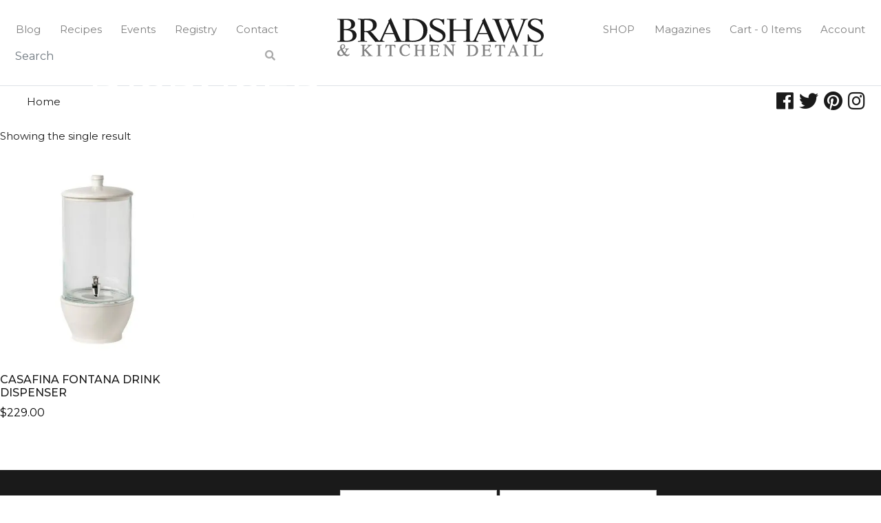

--- FILE ---
content_type: text/html; charset=utf-8
request_url: https://bradshaws.ca/product-tag/dispnser/
body_size: 23246
content:
<!doctype html>
<html dir="ltr" lang="en-US" prefix="og: https://ogp.me/ns#">
<head>
	<meta charset="UTF-8">
	<meta name="viewport" content="width=device-width, initial-scale=1">
	<link rel="profile" href="https://gmpg.org/xfn/11">

	<!-- Global site tag (gtag.js) - Google Analytics -->
	<script async src="https://www.googletagmanager.com/gtag/js?id=UA-16273785-98"></script>
	<script>
	  window.dataLayer = window.dataLayer || [];
	  function gtag(){dataLayer.push(arguments);}
	  gtag('js', new Date());
	 
	  gtag('config', 'UA-16273785-98');
	</script>

	<!-- Google Tag Manager -->
	<script>(function(w,d,s,l,i){w[l]=w[l]||[];w[l].push({'gtm.start':
	new Date().getTime(),event:'gtm.js'});var f=d.getElementsByTagName(s)[0],
	j=d.createElement(s),dl=l!='dataLayer'?'&l='+l:'';j.async=true;j.src=
	'https://www.googletagmanager.com/gtm.js?id='+i+dl;f.parentNode.insertBefore(j,f);
	})(window,document,'script','dataLayer','GTM-TP9R8FD');</script>
	<!-- End Google Tag Manager -->

	<!-- og tags -->
		<meta property="og:type" content="business.business">
	<meta property="og:title" content="Bradshaws">
	<meta property="og:url" content="https://bradshaws.ca/">
	<meta property="og:image" content="https://bradshaws.ca/wp-content/uploads/2020/04/carriejeremy_bradshaws.jpg">
		<meta property="business:contact_data:street_address" content="129 Ontario Street">
	<meta property="business:contact_data:locality" content="Stratford">
	<meta property="business:contact_data:region" content="Ontario">
	<meta property="business:contact_data:postal_code" content="N5A 3H1">
	<meta property="business:contact_data:country_name" content="Canada">

	<!-- Favicons -->
	<link rel="apple-touch-icon" sizes="180x180" href="https://bradshaws.ca/favicons/apple-touch-icon.png">
	<link rel="icon" type="image/png" sizes="32x32" href="https://bradshaws.ca/favicons/favicon-32x32.png">
	<link rel="icon" type="image/png" sizes="16x16" href="https://bradshaws.ca/favicons/favicon-16x16.png">
	<link rel="manifest" href="https://bradshaws.ca/favicons/site.webmanifest">
	<link rel="mask-icon" href="https://bradshaws.ca/favicons/safari-pinned-tab.svg" color="#1a1a1a">
	<link rel="shortcut icon" href="https://bradshaws.ca/favicons/favicon.ico">
	<meta name="msapplication-TileColor" content="#ffffff">
	<meta name="msapplication-config" content="https://bradshaws.ca/favicons/browserconfig.xml">
	<meta name="theme-color" content="#ffffff">

					<script>document.documentElement.className = document.documentElement.className + ' yes-js js_active js'</script>
			<title>dispnser | Bradshaws</title>

		<!-- All in One SEO 4.9.3 - aioseo.com -->
	<meta name="robots" content="max-image-preview:large" />
	<link rel="canonical" href="https://bradshaws.ca/product-tag/dispnser/" />
	<meta name="generator" content="All in One SEO (AIOSEO) 4.9.3" />
		<script type="application/ld+json" class="aioseo-schema">
			{"@context":"https:\/\/schema.org","@graph":[{"@type":"BreadcrumbList","@id":"https:\/\/bradshaws.ca\/product-tag\/dispnser\/#breadcrumblist","itemListElement":[{"@type":"ListItem","@id":"https:\/\/bradshaws.ca#listItem","position":1,"name":"Home","item":"https:\/\/bradshaws.ca","nextItem":{"@type":"ListItem","@id":"https:\/\/bradshaws.ca\/shop\/#listItem","name":"Kitchen, Home &amp; Gift Collections"}},{"@type":"ListItem","@id":"https:\/\/bradshaws.ca\/shop\/#listItem","position":2,"name":"Kitchen, Home &amp; Gift Collections","item":"https:\/\/bradshaws.ca\/shop\/","nextItem":{"@type":"ListItem","@id":"https:\/\/bradshaws.ca\/product-tag\/dispnser\/#listItem","name":"dispnser"},"previousItem":{"@type":"ListItem","@id":"https:\/\/bradshaws.ca#listItem","name":"Home"}},{"@type":"ListItem","@id":"https:\/\/bradshaws.ca\/product-tag\/dispnser\/#listItem","position":3,"name":"dispnser","previousItem":{"@type":"ListItem","@id":"https:\/\/bradshaws.ca\/shop\/#listItem","name":"Kitchen, Home &amp; Gift Collections"}}]},{"@type":"CollectionPage","@id":"https:\/\/bradshaws.ca\/product-tag\/dispnser\/#collectionpage","url":"https:\/\/bradshaws.ca\/product-tag\/dispnser\/","name":"dispnser | Bradshaws","inLanguage":"en-US","isPartOf":{"@id":"https:\/\/bradshaws.ca\/#website"},"breadcrumb":{"@id":"https:\/\/bradshaws.ca\/product-tag\/dispnser\/#breadcrumblist"}},{"@type":"Organization","@id":"https:\/\/bradshaws.ca\/#organization","name":"Bradshaws","description":"Bradshaws is a retail giftware and kitchen shop in downtown Stratford","url":"https:\/\/bradshaws.ca\/"},{"@type":"WebSite","@id":"https:\/\/bradshaws.ca\/#website","url":"https:\/\/bradshaws.ca\/","name":"Bradshaws","description":"Bradshaws is a retail giftware and kitchen shop in downtown Stratford","inLanguage":"en-US","publisher":{"@id":"https:\/\/bradshaws.ca\/#organization"}}]}
		</script>
		<!-- All in One SEO -->

<link rel='dns-prefetch' href='//stackpath.bootstrapcdn.com' />
<link rel='dns-prefetch' href='//cdnjs.cloudflare.com' />
<link rel='dns-prefetch' href='//cdn.jsdelivr.net' />
<link rel='dns-prefetch' href='//use.fontawesome.com' />
<link rel="alternate" type="application/rss+xml" title="Bradshaws &raquo; Feed" href="https://bradshaws.ca/feed/" />
<link rel="alternate" type="text/calendar" title="Bradshaws &raquo; iCal Feed" href="https://bradshaws.ca/events/?ical=1" />
<link rel="alternate" type="application/rss+xml" title="Bradshaws &raquo; dispnser Tag Feed" href="https://bradshaws.ca/product-tag/dispnser/feed/" />
		<style>
			.lazyload,
			.lazyloading {
				max-width: 100%;
			}
		</style>
		<style id='wp-img-auto-sizes-contain-inline-css' type='text/css'>
img:is([sizes=auto i],[sizes^="auto," i]){contain-intrinsic-size:3000px 1500px}
/*# sourceURL=wp-img-auto-sizes-contain-inline-css */
</style>
<link rel='stylesheet' id='sbi_styles-css' href='https://bradshaws.ca/wp-content/plugins/instagram-feed/css/sbi-styles.min.css?ver=6.10.0' type='text/css' media='all' />
<style id='wp-emoji-styles-inline-css' type='text/css'>

	img.wp-smiley, img.emoji {
		display: inline !important;
		border: none !important;
		box-shadow: none !important;
		height: 1em !important;
		width: 1em !important;
		margin: 0 0.07em !important;
		vertical-align: -0.1em !important;
		background: none !important;
		padding: 0 !important;
	}
/*# sourceURL=wp-emoji-styles-inline-css */
</style>
<link rel='stylesheet' id='wp-block-library-css' href='https://bradshaws.ca/wp-includes/css/dist/block-library/style.min.css?ver=6.9' type='text/css' media='all' />
<style id='classic-theme-styles-inline-css' type='text/css'>
/*! This file is auto-generated */
.wp-block-button__link{color:#fff;background-color:#32373c;border-radius:9999px;box-shadow:none;text-decoration:none;padding:calc(.667em + 2px) calc(1.333em + 2px);font-size:1.125em}.wp-block-file__button{background:#32373c;color:#fff;text-decoration:none}
/*# sourceURL=/wp-includes/css/classic-themes.min.css */
</style>
<link rel='stylesheet' id='aioseo/css/src/vue/standalone/blocks/table-of-contents/global.scss-css' href='https://bradshaws.ca/wp-content/plugins/all-in-one-seo-pack/dist/Lite/assets/css/table-of-contents/global.e90f6d47.css?ver=4.9.3' type='text/css' media='all' />
<link rel='stylesheet' id='jquery-selectBox-css' href='https://bradshaws.ca/wp-content/plugins/yith-woocommerce-wishlist-premium/assets/css/jquery.selectBox.css?ver=1.2.0' type='text/css' media='all' />
<link rel='stylesheet' id='yith-wcwl-font-awesome-css' href='https://bradshaws.ca/wp-content/plugins/yith-woocommerce-wishlist-premium/assets/css/font-awesome.css?ver=4.7.0' type='text/css' media='all' />
<link rel='stylesheet' id='woocommerce_prettyPhoto_css-css' href='//bradshaws.ca/wp-content/plugins/woocommerce/assets/css/prettyPhoto.css?ver=3.1.6' type='text/css' media='all' />
<link rel='stylesheet' id='yith-wcwl-main-css' href='https://bradshaws.ca/wp-content/plugins/yith-woocommerce-wishlist-premium/assets/css/style.css?ver=4.10.0' type='text/css' media='all' />
<style id='yith-wcwl-main-inline-css' type='text/css'>
 :root { --color-add-to-wishlist-background: #333333; --color-add-to-wishlist-text: #FFFFFF; --color-add-to-wishlist-border: #333333; --color-add-to-wishlist-background-hover: #333333; --color-add-to-wishlist-text-hover: #FFFFFF; --color-add-to-wishlist-border-hover: #333333; --rounded-corners-radius: 16px; --color-add-to-cart-background: #333333; --color-add-to-cart-text: #FFFFFF; --color-add-to-cart-border: #333333; --color-add-to-cart-background-hover: #4F4F4F; --color-add-to-cart-text-hover: #FFFFFF; --color-add-to-cart-border-hover: #4F4F4F; --add-to-cart-rounded-corners-radius: 16px; --color-button-style-1-background: #333333; --color-button-style-1-text: #FFFFFF; --color-button-style-1-border: #333333; --color-button-style-1-background-hover: #4F4F4F; --color-button-style-1-text-hover: #FFFFFF; --color-button-style-1-border-hover: #4F4F4F; --color-button-style-2-background: #333333; --color-button-style-2-text: #FFFFFF; --color-button-style-2-border: #333333; --color-button-style-2-background-hover: #4F4F4F; --color-button-style-2-text-hover: #FFFFFF; --color-button-style-2-border-hover: #4F4F4F; --color-wishlist-table-background: #FFFFFF; --color-wishlist-table-text: #6d6c6c; --color-wishlist-table-border: #FFFFFF; --color-headers-background: #F4F4F4; --color-share-button-color: #FFFFFF; --color-share-button-color-hover: #FFFFFF; --color-fb-button-background: #39599E; --color-fb-button-background-hover: #595A5A; --color-tw-button-background: #45AFE2; --color-tw-button-background-hover: #595A5A; --color-pr-button-background: #AB2E31; --color-pr-button-background-hover: #595A5A; --color-em-button-background: #FBB102; --color-em-button-background-hover: #595A5A; --color-wa-button-background: #00A901; --color-wa-button-background-hover: #595A5A; --feedback-duration: 3s; --modal-colors-overlay: #0000004d; --modal-colors-icon: #007565; --modal-colors-primary-button: #007565; --modal-colors-primary-button-hover: #007565; --modal-colors-primary-button-text: #fff; --modal-colors-primary-button-text-hover: #fff; --modal-colors-secondary-button: #e8e8e8; --modal-colors-secondary-button-hover: #d8d8d8; --modal-colors-secondary-button-text: #777; --modal-colors-secondary-button-text-hover: #777; --color-ask-an-estimate-background: #333333; --color-ask-an-estimate-text: #FFFFFF; --color-ask-an-estimate-border: #333333; --color-ask-an-estimate-background-hover: #4F4F4F; --color-ask-an-estimate-text-hover: #FFFFFF; --color-ask-an-estimate-border-hover: #4F4F4F; --ask-an-estimate-rounded-corners-radius: 16px; --tooltip-color-background: #333; --tooltip-color-text: #fff } 
 :root { --color-add-to-wishlist-background: #333333; --color-add-to-wishlist-text: #FFFFFF; --color-add-to-wishlist-border: #333333; --color-add-to-wishlist-background-hover: #333333; --color-add-to-wishlist-text-hover: #FFFFFF; --color-add-to-wishlist-border-hover: #333333; --rounded-corners-radius: 16px; --color-add-to-cart-background: #333333; --color-add-to-cart-text: #FFFFFF; --color-add-to-cart-border: #333333; --color-add-to-cart-background-hover: #4F4F4F; --color-add-to-cart-text-hover: #FFFFFF; --color-add-to-cart-border-hover: #4F4F4F; --add-to-cart-rounded-corners-radius: 16px; --color-button-style-1-background: #333333; --color-button-style-1-text: #FFFFFF; --color-button-style-1-border: #333333; --color-button-style-1-background-hover: #4F4F4F; --color-button-style-1-text-hover: #FFFFFF; --color-button-style-1-border-hover: #4F4F4F; --color-button-style-2-background: #333333; --color-button-style-2-text: #FFFFFF; --color-button-style-2-border: #333333; --color-button-style-2-background-hover: #4F4F4F; --color-button-style-2-text-hover: #FFFFFF; --color-button-style-2-border-hover: #4F4F4F; --color-wishlist-table-background: #FFFFFF; --color-wishlist-table-text: #6d6c6c; --color-wishlist-table-border: #FFFFFF; --color-headers-background: #F4F4F4; --color-share-button-color: #FFFFFF; --color-share-button-color-hover: #FFFFFF; --color-fb-button-background: #39599E; --color-fb-button-background-hover: #595A5A; --color-tw-button-background: #45AFE2; --color-tw-button-background-hover: #595A5A; --color-pr-button-background: #AB2E31; --color-pr-button-background-hover: #595A5A; --color-em-button-background: #FBB102; --color-em-button-background-hover: #595A5A; --color-wa-button-background: #00A901; --color-wa-button-background-hover: #595A5A; --feedback-duration: 3s; --modal-colors-overlay: #0000004d; --modal-colors-icon: #007565; --modal-colors-primary-button: #007565; --modal-colors-primary-button-hover: #007565; --modal-colors-primary-button-text: #fff; --modal-colors-primary-button-text-hover: #fff; --modal-colors-secondary-button: #e8e8e8; --modal-colors-secondary-button-hover: #d8d8d8; --modal-colors-secondary-button-text: #777; --modal-colors-secondary-button-text-hover: #777; --color-ask-an-estimate-background: #333333; --color-ask-an-estimate-text: #FFFFFF; --color-ask-an-estimate-border: #333333; --color-ask-an-estimate-background-hover: #4F4F4F; --color-ask-an-estimate-text-hover: #FFFFFF; --color-ask-an-estimate-border-hover: #4F4F4F; --ask-an-estimate-rounded-corners-radius: 16px; --tooltip-color-background: #333; --tooltip-color-text: #fff } 
/*# sourceURL=yith-wcwl-main-inline-css */
</style>
<link rel='stylesheet' id='pwgc-wc-blocks-style-css' href='https://bradshaws.ca/wp-content/plugins/pw-gift-cards/assets/css/blocks.css?ver=3.52' type='text/css' media='all' />
<style id='global-styles-inline-css' type='text/css'>
:root{--wp--preset--aspect-ratio--square: 1;--wp--preset--aspect-ratio--4-3: 4/3;--wp--preset--aspect-ratio--3-4: 3/4;--wp--preset--aspect-ratio--3-2: 3/2;--wp--preset--aspect-ratio--2-3: 2/3;--wp--preset--aspect-ratio--16-9: 16/9;--wp--preset--aspect-ratio--9-16: 9/16;--wp--preset--color--black: #000000;--wp--preset--color--cyan-bluish-gray: #abb8c3;--wp--preset--color--white: #ffffff;--wp--preset--color--pale-pink: #f78da7;--wp--preset--color--vivid-red: #cf2e2e;--wp--preset--color--luminous-vivid-orange: #ff6900;--wp--preset--color--luminous-vivid-amber: #fcb900;--wp--preset--color--light-green-cyan: #7bdcb5;--wp--preset--color--vivid-green-cyan: #00d084;--wp--preset--color--pale-cyan-blue: #8ed1fc;--wp--preset--color--vivid-cyan-blue: #0693e3;--wp--preset--color--vivid-purple: #9b51e0;--wp--preset--gradient--vivid-cyan-blue-to-vivid-purple: linear-gradient(135deg,rgb(6,147,227) 0%,rgb(155,81,224) 100%);--wp--preset--gradient--light-green-cyan-to-vivid-green-cyan: linear-gradient(135deg,rgb(122,220,180) 0%,rgb(0,208,130) 100%);--wp--preset--gradient--luminous-vivid-amber-to-luminous-vivid-orange: linear-gradient(135deg,rgb(252,185,0) 0%,rgb(255,105,0) 100%);--wp--preset--gradient--luminous-vivid-orange-to-vivid-red: linear-gradient(135deg,rgb(255,105,0) 0%,rgb(207,46,46) 100%);--wp--preset--gradient--very-light-gray-to-cyan-bluish-gray: linear-gradient(135deg,rgb(238,238,238) 0%,rgb(169,184,195) 100%);--wp--preset--gradient--cool-to-warm-spectrum: linear-gradient(135deg,rgb(74,234,220) 0%,rgb(151,120,209) 20%,rgb(207,42,186) 40%,rgb(238,44,130) 60%,rgb(251,105,98) 80%,rgb(254,248,76) 100%);--wp--preset--gradient--blush-light-purple: linear-gradient(135deg,rgb(255,206,236) 0%,rgb(152,150,240) 100%);--wp--preset--gradient--blush-bordeaux: linear-gradient(135deg,rgb(254,205,165) 0%,rgb(254,45,45) 50%,rgb(107,0,62) 100%);--wp--preset--gradient--luminous-dusk: linear-gradient(135deg,rgb(255,203,112) 0%,rgb(199,81,192) 50%,rgb(65,88,208) 100%);--wp--preset--gradient--pale-ocean: linear-gradient(135deg,rgb(255,245,203) 0%,rgb(182,227,212) 50%,rgb(51,167,181) 100%);--wp--preset--gradient--electric-grass: linear-gradient(135deg,rgb(202,248,128) 0%,rgb(113,206,126) 100%);--wp--preset--gradient--midnight: linear-gradient(135deg,rgb(2,3,129) 0%,rgb(40,116,252) 100%);--wp--preset--font-size--small: 13px;--wp--preset--font-size--medium: 20px;--wp--preset--font-size--large: 36px;--wp--preset--font-size--x-large: 42px;--wp--preset--spacing--20: 0.44rem;--wp--preset--spacing--30: 0.67rem;--wp--preset--spacing--40: 1rem;--wp--preset--spacing--50: 1.5rem;--wp--preset--spacing--60: 2.25rem;--wp--preset--spacing--70: 3.38rem;--wp--preset--spacing--80: 5.06rem;--wp--preset--shadow--natural: 6px 6px 9px rgba(0, 0, 0, 0.2);--wp--preset--shadow--deep: 12px 12px 50px rgba(0, 0, 0, 0.4);--wp--preset--shadow--sharp: 6px 6px 0px rgba(0, 0, 0, 0.2);--wp--preset--shadow--outlined: 6px 6px 0px -3px rgb(255, 255, 255), 6px 6px rgb(0, 0, 0);--wp--preset--shadow--crisp: 6px 6px 0px rgb(0, 0, 0);}:where(.is-layout-flex){gap: 0.5em;}:where(.is-layout-grid){gap: 0.5em;}body .is-layout-flex{display: flex;}.is-layout-flex{flex-wrap: wrap;align-items: center;}.is-layout-flex > :is(*, div){margin: 0;}body .is-layout-grid{display: grid;}.is-layout-grid > :is(*, div){margin: 0;}:where(.wp-block-columns.is-layout-flex){gap: 2em;}:where(.wp-block-columns.is-layout-grid){gap: 2em;}:where(.wp-block-post-template.is-layout-flex){gap: 1.25em;}:where(.wp-block-post-template.is-layout-grid){gap: 1.25em;}.has-black-color{color: var(--wp--preset--color--black) !important;}.has-cyan-bluish-gray-color{color: var(--wp--preset--color--cyan-bluish-gray) !important;}.has-white-color{color: var(--wp--preset--color--white) !important;}.has-pale-pink-color{color: var(--wp--preset--color--pale-pink) !important;}.has-vivid-red-color{color: var(--wp--preset--color--vivid-red) !important;}.has-luminous-vivid-orange-color{color: var(--wp--preset--color--luminous-vivid-orange) !important;}.has-luminous-vivid-amber-color{color: var(--wp--preset--color--luminous-vivid-amber) !important;}.has-light-green-cyan-color{color: var(--wp--preset--color--light-green-cyan) !important;}.has-vivid-green-cyan-color{color: var(--wp--preset--color--vivid-green-cyan) !important;}.has-pale-cyan-blue-color{color: var(--wp--preset--color--pale-cyan-blue) !important;}.has-vivid-cyan-blue-color{color: var(--wp--preset--color--vivid-cyan-blue) !important;}.has-vivid-purple-color{color: var(--wp--preset--color--vivid-purple) !important;}.has-black-background-color{background-color: var(--wp--preset--color--black) !important;}.has-cyan-bluish-gray-background-color{background-color: var(--wp--preset--color--cyan-bluish-gray) !important;}.has-white-background-color{background-color: var(--wp--preset--color--white) !important;}.has-pale-pink-background-color{background-color: var(--wp--preset--color--pale-pink) !important;}.has-vivid-red-background-color{background-color: var(--wp--preset--color--vivid-red) !important;}.has-luminous-vivid-orange-background-color{background-color: var(--wp--preset--color--luminous-vivid-orange) !important;}.has-luminous-vivid-amber-background-color{background-color: var(--wp--preset--color--luminous-vivid-amber) !important;}.has-light-green-cyan-background-color{background-color: var(--wp--preset--color--light-green-cyan) !important;}.has-vivid-green-cyan-background-color{background-color: var(--wp--preset--color--vivid-green-cyan) !important;}.has-pale-cyan-blue-background-color{background-color: var(--wp--preset--color--pale-cyan-blue) !important;}.has-vivid-cyan-blue-background-color{background-color: var(--wp--preset--color--vivid-cyan-blue) !important;}.has-vivid-purple-background-color{background-color: var(--wp--preset--color--vivid-purple) !important;}.has-black-border-color{border-color: var(--wp--preset--color--black) !important;}.has-cyan-bluish-gray-border-color{border-color: var(--wp--preset--color--cyan-bluish-gray) !important;}.has-white-border-color{border-color: var(--wp--preset--color--white) !important;}.has-pale-pink-border-color{border-color: var(--wp--preset--color--pale-pink) !important;}.has-vivid-red-border-color{border-color: var(--wp--preset--color--vivid-red) !important;}.has-luminous-vivid-orange-border-color{border-color: var(--wp--preset--color--luminous-vivid-orange) !important;}.has-luminous-vivid-amber-border-color{border-color: var(--wp--preset--color--luminous-vivid-amber) !important;}.has-light-green-cyan-border-color{border-color: var(--wp--preset--color--light-green-cyan) !important;}.has-vivid-green-cyan-border-color{border-color: var(--wp--preset--color--vivid-green-cyan) !important;}.has-pale-cyan-blue-border-color{border-color: var(--wp--preset--color--pale-cyan-blue) !important;}.has-vivid-cyan-blue-border-color{border-color: var(--wp--preset--color--vivid-cyan-blue) !important;}.has-vivid-purple-border-color{border-color: var(--wp--preset--color--vivid-purple) !important;}.has-vivid-cyan-blue-to-vivid-purple-gradient-background{background: var(--wp--preset--gradient--vivid-cyan-blue-to-vivid-purple) !important;}.has-light-green-cyan-to-vivid-green-cyan-gradient-background{background: var(--wp--preset--gradient--light-green-cyan-to-vivid-green-cyan) !important;}.has-luminous-vivid-amber-to-luminous-vivid-orange-gradient-background{background: var(--wp--preset--gradient--luminous-vivid-amber-to-luminous-vivid-orange) !important;}.has-luminous-vivid-orange-to-vivid-red-gradient-background{background: var(--wp--preset--gradient--luminous-vivid-orange-to-vivid-red) !important;}.has-very-light-gray-to-cyan-bluish-gray-gradient-background{background: var(--wp--preset--gradient--very-light-gray-to-cyan-bluish-gray) !important;}.has-cool-to-warm-spectrum-gradient-background{background: var(--wp--preset--gradient--cool-to-warm-spectrum) !important;}.has-blush-light-purple-gradient-background{background: var(--wp--preset--gradient--blush-light-purple) !important;}.has-blush-bordeaux-gradient-background{background: var(--wp--preset--gradient--blush-bordeaux) !important;}.has-luminous-dusk-gradient-background{background: var(--wp--preset--gradient--luminous-dusk) !important;}.has-pale-ocean-gradient-background{background: var(--wp--preset--gradient--pale-ocean) !important;}.has-electric-grass-gradient-background{background: var(--wp--preset--gradient--electric-grass) !important;}.has-midnight-gradient-background{background: var(--wp--preset--gradient--midnight) !important;}.has-small-font-size{font-size: var(--wp--preset--font-size--small) !important;}.has-medium-font-size{font-size: var(--wp--preset--font-size--medium) !important;}.has-large-font-size{font-size: var(--wp--preset--font-size--large) !important;}.has-x-large-font-size{font-size: var(--wp--preset--font-size--x-large) !important;}
:where(.wp-block-post-template.is-layout-flex){gap: 1.25em;}:where(.wp-block-post-template.is-layout-grid){gap: 1.25em;}
:where(.wp-block-term-template.is-layout-flex){gap: 1.25em;}:where(.wp-block-term-template.is-layout-grid){gap: 1.25em;}
:where(.wp-block-columns.is-layout-flex){gap: 2em;}:where(.wp-block-columns.is-layout-grid){gap: 2em;}
:root :where(.wp-block-pullquote){font-size: 1.5em;line-height: 1.6;}
/*# sourceURL=global-styles-inline-css */
</style>
<link rel='stylesheet' id='contact-form-7-css' href='https://bradshaws.ca/wp-content/plugins/contact-form-7/includes/css/styles.css?ver=6.1.4' type='text/css' media='all' />
<link rel='stylesheet' id='woocommerce-layout-css' href='https://bradshaws.ca/wp-content/plugins/woocommerce/assets/css/woocommerce-layout.css?ver=10.4.3' type='text/css' media='all' />
<link rel='stylesheet' id='woocommerce-smallscreen-css' href='https://bradshaws.ca/wp-content/plugins/woocommerce/assets/css/woocommerce-smallscreen.css?ver=10.4.3' type='text/css' media='only screen and (max-width: 768px)' />
<link rel='stylesheet' id='woocommerce-general-css' href='https://bradshaws.ca/wp-content/plugins/woocommerce/assets/css/woocommerce.css?ver=10.4.3' type='text/css' media='all' />
<style id='woocommerce-inline-inline-css' type='text/css'>
.woocommerce form .form-row .required { visibility: visible; }
/*# sourceURL=woocommerce-inline-inline-css */
</style>
<link rel='stylesheet' id='tribe-events-v2-single-skeleton-css' href='https://bradshaws.ca/wp-content/plugins/the-events-calendar/build/css/tribe-events-single-skeleton.css?ver=6.15.13' type='text/css' media='all' />
<link rel='stylesheet' id='tribe-events-v2-single-skeleton-full-css' href='https://bradshaws.ca/wp-content/plugins/the-events-calendar/build/css/tribe-events-single-full.css?ver=6.15.13' type='text/css' media='all' />
<link rel='stylesheet' id='tec-events-elementor-widgets-base-styles-css' href='https://bradshaws.ca/wp-content/plugins/the-events-calendar/build/css/integrations/plugins/elementor/widgets/widget-base.css?ver=6.15.13' type='text/css' media='all' />
<link rel='stylesheet' id='woo-variation-swatches-css' href='https://bradshaws.ca/wp-content/plugins/woo-variation-swatches/assets/css/frontend.min.css?ver=1767632020' type='text/css' media='all' />
<style id='woo-variation-swatches-inline-css' type='text/css'>
:root {
--wvs-tick:url("data:image/svg+xml;utf8,%3Csvg filter='drop-shadow(0px 0px 2px rgb(0 0 0 / .8))' xmlns='http://www.w3.org/2000/svg'  viewBox='0 0 30 30'%3E%3Cpath fill='none' stroke='%23ffffff' stroke-linecap='round' stroke-linejoin='round' stroke-width='4' d='M4 16L11 23 27 7'/%3E%3C/svg%3E");

--wvs-cross:url("data:image/svg+xml;utf8,%3Csvg filter='drop-shadow(0px 0px 5px rgb(255 255 255 / .6))' xmlns='http://www.w3.org/2000/svg' width='72px' height='72px' viewBox='0 0 24 24'%3E%3Cpath fill='none' stroke='%23ff0000' stroke-linecap='round' stroke-width='0.6' d='M5 5L19 19M19 5L5 19'/%3E%3C/svg%3E");
--wvs-single-product-item-width:30px;
--wvs-single-product-item-height:30px;
--wvs-single-product-item-font-size:16px}
/*# sourceURL=woo-variation-swatches-inline-css */
</style>
<link rel='stylesheet' id='bradshaws-theme-style-css' href='https://bradshaws.ca/wp-content/themes/bradshaws/style.css?ver=6.9' type='text/css' media='all' />
<link rel='stylesheet' id='bradshaws-bootstrap-css' href='https://stackpath.bootstrapcdn.com/bootstrap/4.1.3/css/bootstrap.min.css?ver=6.9' type='text/css' media='all' />
<link rel='stylesheet' id='bradshaws-fontawesome-css' href='https://use.fontawesome.com/releases/v5.3.1/css/all.css?ver=6.9' type='text/css' media='all' />
<link rel='stylesheet' id='bradshaws-style-css' href='https://bradshaws.ca/wp-content/themes/bradshaws/css/style.css?ver=1.0.0' type='text/css' media='all' />
<link rel='stylesheet' id='owl-carousel-style-css' href='https://cdnjs.cloudflare.com/ajax/libs/OwlCarousel2/2.3.4/assets/owl.carousel.min.css?ver=6.9' type='text/css' media='all' />
<link rel='stylesheet' id='owl-carousel-theme-style-css' href='https://cdnjs.cloudflare.com/ajax/libs/OwlCarousel2/2.3.4/assets/owl.theme.default.min.css?ver=6.9' type='text/css' media='all' />
<script type="text/javascript" src="https://bradshaws.ca/wp-includes/js/jquery/jquery.min.js?ver=3.7.1" id="jquery-core-js"></script>
<script type="text/javascript" src="https://bradshaws.ca/wp-includes/js/jquery/jquery-migrate.min.js?ver=3.4.1" id="jquery-migrate-js"></script>
<script type="text/javascript" id="breeze-prefetch-js-extra">
/* <![CDATA[ */
var breeze_prefetch = {"local_url":"https://bradshaws.ca","ignore_remote_prefetch":"1","ignore_list":["/cart/","/checkout/","/my-account/","/checkout","wp-admin","wp-login.php"]};
//# sourceURL=breeze-prefetch-js-extra
/* ]]> */
</script>
<script type="text/javascript" src="https://bradshaws.ca/wp-content/plugins/breeze/assets/js/js-front-end/breeze-prefetch-links.min.js?ver=2.2.23" id="breeze-prefetch-js"></script>
<script type="text/javascript" src="https://bradshaws.ca/wp-content/plugins/woocommerce/assets/js/jquery-blockui/jquery.blockUI.min.js?ver=2.7.0-wc.10.4.3" id="wc-jquery-blockui-js" data-wp-strategy="defer"></script>
<script type="text/javascript" id="wc-add-to-cart-js-extra">
/* <![CDATA[ */
var wc_add_to_cart_params = {"ajax_url":"/wp-admin/admin-ajax.php","wc_ajax_url":"/?wc-ajax=%%endpoint%%","i18n_view_cart":"View cart","cart_url":"https://bradshaws.ca/cart/","is_cart":"","cart_redirect_after_add":"no"};
//# sourceURL=wc-add-to-cart-js-extra
/* ]]> */
</script>
<script type="text/javascript" src="https://bradshaws.ca/wp-content/plugins/woocommerce/assets/js/frontend/add-to-cart.min.js?ver=10.4.3" id="wc-add-to-cart-js" defer="defer" data-wp-strategy="defer"></script>
<script type="text/javascript" src="https://bradshaws.ca/wp-content/plugins/woocommerce/assets/js/js-cookie/js.cookie.min.js?ver=2.1.4-wc.10.4.3" id="wc-js-cookie-js" defer="defer" data-wp-strategy="defer"></script>
<script type="text/javascript" id="woocommerce-js-extra">
/* <![CDATA[ */
var woocommerce_params = {"ajax_url":"/wp-admin/admin-ajax.php","wc_ajax_url":"/?wc-ajax=%%endpoint%%","i18n_password_show":"Show password","i18n_password_hide":"Hide password"};
//# sourceURL=woocommerce-js-extra
/* ]]> */
</script>
<script type="text/javascript" src="https://bradshaws.ca/wp-content/plugins/woocommerce/assets/js/frontend/woocommerce.min.js?ver=10.4.3" id="woocommerce-js" defer="defer" data-wp-strategy="defer"></script>
<script type="text/javascript" src="https://cdn.jsdelivr.net/npm/lozad?ver=6.9" id="lozad-js"></script>
<link rel="https://api.w.org/" href="https://bradshaws.ca/wp-json/" /><link rel="alternate" title="JSON" type="application/json" href="https://bradshaws.ca/wp-json/wp/v2/product_tag/3749" /><link rel="EditURI" type="application/rsd+xml" title="RSD" href="https://bradshaws.ca/xmlrpc.php?rsd" />
<meta name="generator" content="WordPress 6.9" />
<meta name="generator" content="WooCommerce 10.4.3" />
<!-- Stream WordPress user activity plugin v4.1.1 -->
<meta name="tec-api-version" content="v1"><meta name="tec-api-origin" content="https://bradshaws.ca"><link rel="alternate" href="https://bradshaws.ca/wp-json/tribe/events/v1/" />		<script>
			document.documentElement.className = document.documentElement.className.replace('no-js', 'js');
		</script>
				<style>
			.no-js img.lazyload {
				display: none;
			}

			figure.wp-block-image img.lazyloading {
				min-width: 150px;
			}

			.lazyload,
			.lazyloading {
				--smush-placeholder-width: 100px;
				--smush-placeholder-aspect-ratio: 1/1;
				width: var(--smush-image-width, var(--smush-placeholder-width)) !important;
				aspect-ratio: var(--smush-image-aspect-ratio, var(--smush-placeholder-aspect-ratio)) !important;
			}

						.lazyload, .lazyloading {
				opacity: 0;
			}

			.lazyloaded {
				opacity: 1;
				transition: opacity 400ms;
				transition-delay: 0ms;
			}

					</style>
			<noscript><style>.woocommerce-product-gallery{ opacity: 1 !important; }</style></noscript>
	<meta name="generator" content="Elementor 3.34.0; features: additional_custom_breakpoints; settings: css_print_method-external, google_font-enabled, font_display-auto">
			<style>
				.e-con.e-parent:nth-of-type(n+4):not(.e-lazyloaded):not(.e-no-lazyload),
				.e-con.e-parent:nth-of-type(n+4):not(.e-lazyloaded):not(.e-no-lazyload) * {
					background-image: none !important;
				}
				@media screen and (max-height: 1024px) {
					.e-con.e-parent:nth-of-type(n+3):not(.e-lazyloaded):not(.e-no-lazyload),
					.e-con.e-parent:nth-of-type(n+3):not(.e-lazyloaded):not(.e-no-lazyload) * {
						background-image: none !important;
					}
				}
				@media screen and (max-height: 640px) {
					.e-con.e-parent:nth-of-type(n+2):not(.e-lazyloaded):not(.e-no-lazyload),
					.e-con.e-parent:nth-of-type(n+2):not(.e-lazyloaded):not(.e-no-lazyload) * {
						background-image: none !important;
					}
				}
			</style>
						<style type="text/css" id="c4wp-v3-lp-form-css">
				.login #login, .login #lostpasswordform {
					min-width: 350px !important;
				}
				.wpforms-field-c4wp iframe {
					width: 100% !important;
				}
			</style>
				<link href="https://fonts.googleapis.com/css?family=Montserrat:400,500" rel="stylesheet">
	<script type='text/javascript' src='https://platform-api.sharethis.com/js/sharethis.js#property=5bae9220752ef70011efce71&product=inline-share-buttons' async='async'></script>

</head>

<body class="archive tax-product_tag term-dispnser term-3749 wp-theme-bradshaws theme-bradshaws woocommerce woocommerce-page woocommerce-no-js tribe-no-js woo-variation-swatches wvs-behavior-blur wvs-theme-bradshaws wvs-show-label wvs-tooltip hfeed no-sidebar elementor-default elementor-kit-11677">
<!-- Google Tag Manager (noscript) -->
<noscript><iframe loading="lazy" data-src="https://www.googletagmanager.com/ns.html?id=GTM-TP9R8FD"
height="0" width="0" style="display:none;visibility:hidden" src="[data-uri]" class="lazyload" data-load-mode="1"></iframe></noscript>
<!-- End Google Tag Manager (noscript) -->

<!-- stratford concierge button -->
<div class="background-overlay" >
	<div id="chillwall">
		<a class="chw_close"></a> 
		<iframe loading="lazy" allow="geolocation" scrolling="no"></iframe>
	</div>
</div>

<div id="page" class="site">
	<a class="skip-link screen-reader-text" href="#content">Skip to content</a>

	<div class="container-fluid max-width-lg">
		<div class="row">
			<nav class="navbar navbar-expand-lg navbar-light py-4 border-bottom w-100 px-0">

				<div class="col-lg-4 order-2 order-lg-1 align-self-center text-center">
					<div class="collapse navbar-collapse" id="mainNavbar">
						<div class="nav-wrapper w-100">
							<div class="d-inline block pt-3 pt-lg-0"><ul id="menu-header-nav" class="navbar-nav ml-0 justify-content-between"><li itemscope="itemscope" itemtype="https://www.schema.org/SiteNavigationElement" id="menu-item-26837" class="menu-item menu-item-type-post_type menu-item-object-page menu-item-26837 nav-item"><a title="Blog" href="https://bradshaws.ca/blog/" class="nav-link">Blog</a></li>
<li itemscope="itemscope" itemtype="https://www.schema.org/SiteNavigationElement" id="menu-item-26831" class="menu-item menu-item-type-post_type menu-item-object-page menu-item-26831 nav-item"><a title="Recipes" href="https://bradshaws.ca/recipes/" class="nav-link">Recipes</a></li>
<li itemscope="itemscope" itemtype="https://www.schema.org/SiteNavigationElement" id="menu-item-26828" class="menu-item menu-item-type-post_type menu-item-object-page menu-item-26828 nav-item"><a title="Events" href="https://bradshaws.ca/events/" class="nav-link">Events</a></li>
<li itemscope="itemscope" itemtype="https://www.schema.org/SiteNavigationElement" id="menu-item-26821" class="menu-item menu-item-type-post_type menu-item-object-page menu-item-26821 nav-item"><a title="Registry" href="https://bradshaws.ca/registry/" class="nav-link">Registry</a></li>
<li itemscope="itemscope" itemtype="https://www.schema.org/SiteNavigationElement" id="menu-item-26827" class="menu-item menu-item-type-post_type menu-item-object-page menu-item-26827 nav-item"><a title="Contact" href="https://bradshaws.ca/contact/" class="nav-link">Contact</a></li>
</ul></div>							<div class="d-none d-lg-block">
								<form method="get" id="searchform" action="https://bradshaws.ca/">
  <div class="form-group has-search mb-0 pl-1">
    <span class="fa fa-search form-control-feedback"></span>
    <input name="s" type="text" class="form-control" placeholder="Search">
  </div>
</form>							</div>
						</div>
			    	</div>
		    	</div>
					
				<div class="col-lg-4 order-1 order-lg-2 mb-lg-3 mb-lg-0 d-flex justify-content-between justify-content-lg-center">
					<div>
						<a href="https://bradshaws.ca/home">
	    				<img loading="lazy" class="img-fluid w-100" src="https://bradshaws.ca/wp-content/themes/bradshaws/images/logos/logo.svg" alt="logo">
    				</a>
    			</div>
		    	<button class="navbar-toggler ml-3" type="button" data-toggle="collapse" data-target="#mainNavbar" aria-controls="mainNavbar" aria-expanded="false" aria-label="Toggle navigation">
				    <span class="navbar-toggler-icon"></span>
				  </button>
	    	</div>
				
				<div class="col-lg-4 align-self-start order-3">
					<ul class="navbar-nav ml-0 flex-row flex-wrap justify-content-between pt-3 pt-lg-0">
						<li class="nav-item d-lg-none pr-3 pr-lg-0 pl-md-0 mb-2 mb-md-0">
							<form method="get" id="searchform" action="https://bradshaws.ca/">
  <div class="form-group has-search mb-0 pl-1">
    <span class="fa fa-search form-control-feedback"></span>
    <input name="s" type="text" class="form-control" placeholder="Search">
  </div>
</form>						</li>
                        <li class="nav-item pr-3 pr-lg-0">
                            <a class="nav-link text-uppercase text-center text-md-right" href="https://bradshaws.ca/shop">Shop</a>
                        </li>
						<li class="nav-item pr-3 pr-lg-0">
							<a class="nav-link text-center text-md-right" href="https://bradshaws.ca/magazines">Magazines</a>
						</li>
						<li class="nav-item pr-3 pr-lg-0">
							<a href="https://bradshaws.ca/cart/" class="nav-link text-center text-md-right"><div class="header-cart-count">Cart&nbsp-&nbsp0 Items</div></a>
						</li>
						<li class="nav-item ">
							<a class="nav-link text-center text-md-right" href="https://bradshaws.ca/my-account">Account</a>
						</li>
					</ul>
		    	</div>

			</nav>
    </div>
	</div>

	<nav class="container-fluid max-width-lg d-flex justify-content-between">
		<ol class="breadcrumb bg-white ml-2"><li class="breadcrumb-item"><a href="https://bradshaws.ca">Home</a></li></ol>		<div class="py-2">
			<ul class="nav mr-1 ml-0 justify-content-center">
  <li>
    <a target="_blank" class="p-1" href="https://www.facebook.com/bradshawscanada"><i class="fab fa-facebook fa-2x"></i></a>
  </li>
  <li>
    <a target="_blank" class="p-1" href="https://twitter.com/Bradshaws1895"><i class="fab fa-twitter fa-2x"></i></a>
  </li>
  <li>
    <a target="_blank" class="p-1" href="https://www.pinterest.ca/bradshaws1895/"><i class="fab fa-pinterest fa-2x"></i></a>
  </li>
  <li>
    <a target="_blank" class="p-1" href="https://www.instagram.com/bradshaws1895/"><i class="fab fa-instagram fa-2x"></i></a>
  </li>
</ul>		</div>
	</nav>

	<div id="content" class="site-content">
<div id="primary" class="content-area"><main id="main" class="site-main" role="main"><header class="woocommerce-products-header">
			<h1 class="woocommerce-products-header__title page-title">dispnser</h1>
	
	</header>
<header class="woocommerce-products-header">
	
        
		<h1 class="woocommerce-products-header__title page-title text-uppercase ">dispnser</h1>
		
		
	</header>


<div class="woocommerce-notices-wrapper"></div><p class="woocommerce-result-count" role="alert" aria-relevant="all" >
	Showing the single result</p>

<ul class="products columns-4"> 

<li class="product type-product post-25707 status-publish first instock product_cat-barware product_cat-casafina product_cat-outdoor-living product_cat-shop-by-brand product_cat-shop-by-category product_tag-beverage product_tag-casafina product_tag-cocktails product_tag-dispnser product_tag-drinks product_tag-fontana product_tag-lemonade product_tag-white has-post-thumbnail taxable shipping-taxable purchasable product-type-simple">
	<a href="https://bradshaws.ca/product/casafina-fontana-drink-dispenser/" class="woocommerce-LoopProduct-link woocommerce-loop-product__link"><img loading="lazy" fetchpriority="high" width="450" height="450" src="https://bradshaws.ca/wp-content/smush-webp/2021/05/Fontana-Beverage-Dispenser-450x450.jpg.webp" class="attachment-woocommerce_thumbnail size-woocommerce_thumbnail" alt="Casafina Fontana Drink Dispenser" decoding="async" srcset="https://bradshaws.ca/wp-content/smush-webp/2021/05/Fontana-Beverage-Dispenser-450x450.jpg.webp 450w, https://bradshaws.ca/wp-content/smush-webp/2021/05/Fontana-Beverage-Dispenser-300x300.jpg.webp 300w, https://bradshaws.ca/wp-content/smush-webp/2021/05/Fontana-Beverage-Dispenser-150x150.jpg.webp 150w, https://bradshaws.ca/wp-content/smush-webp/2021/05/Fontana-Beverage-Dispenser-600x600.jpg.webp 600w, https://bradshaws.ca/wp-content/uploads/2021/05/Fontana-Beverage-Dispenser.jpg 768w" sizes="(max-width: 450px) 100vw, 450px" /><h2 class="woocommerce-loop-product__title">Casafina Fontana Drink Dispenser</h2>
	<span class="price"><span class="woocommerce-Price-amount amount"><bdi><span class="woocommerce-Price-currencySymbol">&#36;</span>229.00</bdi></span></span>
</a><a href="/product-tag/dispnser/?add-to-cart=25707" aria-describedby="woocommerce_loop_add_to_cart_link_describedby_25707" data-quantity="1" class="button product_type_simple add_to_cart_button ajax_add_to_cart" data-product_id="25707" data-product_sku="100206" aria-label="Add to cart: &ldquo;Casafina Fontana Drink Dispenser&rdquo;" rel="nofollow" data-success_message="&ldquo;Casafina Fontana Drink Dispenser&rdquo; has been added to your cart" role="button">Add to cart</a>	<span id="woocommerce_loop_add_to_cart_link_describedby_25707" class="screen-reader-text">
			</span>
</li>


</ul>
</main></div></div><!-- #content -->

<div class="subscribe">
  <div class="subscribe dark-bg py-4 px-2 text-center">

  <!-- Begin Mailchimp Signup Form -->
  <div id="mc_embed_signup">
    <form action="https://bradshawscanada.us19.list-manage.com/subscribe/post?u=d59bc53f093a3dbcea227a25b&amp;id=703826e0ba" method="post" id="mc-embedded-subscribe-form" name="mc-embedded-subscribe-form" class="validate">
      <div id="mc_embed_signup_scroll" class="d-md-flex justify-content-center align-items-center">
        <p class="text-white text-uppercase mr-3 mb-2 mb-md-0 bold">Subscribe to our newsletter</p>
        <div class="mc-field-group mx-md-1">
          <input type="text" value="" name="NAME" placeholder="Name" class="form-control required" id="mce-NAME">
        </div>
        <div class="mc-field-group">
          <input type="email" value="" name="EMAIL" placeholder="Email" class="form-control required email" id="mce-EMAIL">
        </div>
        <div id="mce-responses" class="clear">
          <div class="response" id="mce-error-response" style="display:none"></div>
          <div class="response" id="mce-success-response" style="display:none"></div>
        </div>
        <div style="position: absolute; left: -5000px;" aria-hidden="true">
          <input type="text" name="b_d59bc53f093a3dbcea227a25b_703826e0ba" tabindex="-1" value="">
        </div>
        <div class="clear">
          <input type="submit" value="Subscribe" name="subscribe" id="mc-embedded-subscribe" class="button">
        </div>
      </div>
      <div class="text-center" id="subscribe-result"></div>
    </form>
  </div>
  
</div>
</div>

<div class="footer-nav-wrapper bg-white my-2" role="navigation">
  <ul class="footer-nav row list-inline text-center text-uppercase">
    <li class="nav-item col-6 col-md-2 col-lg-1 col-xl-auto py-1 px-md-4 px-lg-2 mx-md-2 mx-lg-1">
      <a href="https://bradshaws.ca/shop">Shop</a>
    </li>
    <li class="nav-item col-6 col-md-2 col-lg-1 col-xl-auto py-1 px-md-4 px-lg-2 mx-md-2 mx-lg-1">
      <a href="https://bradshaws.ca/blog">Blog</a>
    </li>

    <li class="nav-item col-6 col-md-2 col-lg-1 col-xl-auto py-1 px-md-4 px-lg-2 mx-md-2 mx-lg-1">
      <a href="https://bradshaws.ca/events">Events</a>
    </li>
    <li class="nav-item col-6 col-md-2 col-lg-1 col-xl-auto py-1 px-md-4 px-lg-2 mx-md-2 mx-lg-1">
      <a href="https://bradshaws.ca/recipes">Recipes</a>
    </li>
    <li class="nav-item col-6 col-md-2 col-lg-1 col-xl-auto py-1 px-md-4 px-lg-2 mx-md-2 mx-lg-1">
      <a href="https://bradshaws.ca/bridal">Bridal</a>
    </li>
    <li class="nav-item col-6 col-md-2 col-lg-1 col-xl-auto py-1 px-md-4 px-lg-2 mx-md-2 mx-lg-1">
      <a href="https://bradshaws.ca/contact">Contact</a>
    </li>
    <li class="nav-item col-6 col-md-2 col-lg-1 col-xl-auto py-1 px-md-4 px-lg-2 mx-md-2 mx-lg-1">
      <a href="https://bradshaws.ca/policies">Privacy</a>
    </li>
    <li class="nav-item col-6 col-md-2 col-lg-1 col-xl-auto py-1 px-md-4 px-lg-2 mx-md-2 mx-lg-1">
      <a href="https://bradshaws.ca/policies#shipping">Shipping</a>
    </li>
    <li class="nav-item col-6 col-md-2 col-lg-1 col-xl-auto py-1 px-md-4 px-lg-2 mx-md-2 mx-lg-1">
      <a href="https://bradshaws.ca/policies#returns">Returns</a>
    </li>
    <li class="nav-item col-6 col-md-2 col-lg-1 col-xl-auto py-1 px-md-4 px-lg-2 mx-md-2 mx-lg-1">
      <a href="https://bradshaws.ca/faqs">FAQs</a>
    </li>
    <li class="nav-item col-6 col-md-2 col-lg-1 col-xl-auto py-1 px-md-4 px-lg-2 mx-md-2 mx-lg-1">
      <a href="https://bradshaws.ca/sitemap">Site Map</a>
    </li>
  </ul>
</div>

<footer>
  <div class="container-fluid max-width-lg py-5">
    <div class="row align-items-center align-items-md-start align-items-xl-center">
      
      <div class="col-12 col-md-4 text-center text-md-left mb-3 mb-md-0">
        <a href="https://bradshaws.ca">
          <img loading="lazy" class="img-fluid w-100 logo" src="https://bradshaws.ca/wp-content/themes/bradshaws/images/logos/logo.svg" alt="">
        </a>
      </div>

      <div class="col-12 col-md-4 mb-3 mb-md-0 align-items-center justify-content-center">
        <!-- <div style="text-align: center" class="pb-2">
            <span class="concierge_icon btn_plan">
              <svg xmlns="http://www.w3.org/2000/svg" xml:space="preserve" version="1.1" style="shape-rendering:geometricPrecision; text-rendering:geometricPrecision; image-rendering:optimizeQuality; fill-rule:evenodd; clip-rule:evenodd" viewBox="0 0 2019 2540" xmlns:xlink="http://www.w3.org/1999/xlink">
                <g id="Layer_x0020_1">
                  <path class="fil0" d="M1880 1670c-72,-145 -357,-216 -514,-255l-24 -250c-74,61 -165,170 -274,182l0 109c0,32 -26,58 -58,58 -33,0 -59,-26 -59,-58l0 -109c-108,-12 -199,-121 -274,-181l-23 249c-158,39 -443,110 -515,255 -97,196 -139,621 -139,870l2019 0c0,-249 -41,-674 -139,-870zm-868 793l0 0c-230,0 -416,-186 -416,-412 0,-106 44,-213 123,-292 47,-36 126,43 91,91 -56,55 -83,130 -83,201 0,155 126,281 285,281 154,0 281,-126 281,-281 0,-71 -28,-146 -83,-201 -36,-48 47,-127 91,-91 83,79 122,186 122,292 0,226 -186,412 -411,412zm-60 -823l0 0c0,-79 119,-79 119,0l0 538c0,79 -119,79 -119,0l0 -538zm492 -937c24,-6 49,-5 56,21 10,35 8,67 -3,97 -10,27 -49,52 -70,76 -9,10 -28,14 -42,13 -76,193 -208,365 -375,365 -168,0 -300,-172 -376,-365 -13,1 -32,-3 -41,-13 -21,-24 -61,-49 -71,-76 -10,-30 -13,-62 -3,-97 8,-26 32,-27 56,-21l0 0 0 0 0 -214c18,-12 40,-23 64,-33 94,-41 225,-66 371,-66 145,0 276,25 371,66 24,10 45,21 63,33l0 214 0 0zm-434 -378c156,0 298,27 402,72 11,5 22,10 32,15l0 -120c-275,-129 -593,-129 -869,-1l0 121c11,-5 21,-10 33,-15 103,-45 245,-72 402,-72zm434 -101l0 -75c0,-82 -194,-149 -434,-149 -240,0 -435,67 -435,149l0 74c276,-128 594,-127 869,1z"/>
                </g>
              </svg>
            </span>
          </div> -->
        <ul class="nav mr-1 ml-0 justify-content-center">
  <li>
    <a target="_blank" class="p-1" href="https://www.facebook.com/bradshawscanada"><i class="fab fa-facebook fa-2x"></i></a>
  </li>
  <li>
    <a target="_blank" class="p-1" href="https://twitter.com/Bradshaws1895"><i class="fab fa-twitter fa-2x"></i></a>
  </li>
  <li>
    <a target="_blank" class="p-1" href="https://www.pinterest.ca/bradshaws1895/"><i class="fab fa-pinterest fa-2x"></i></a>
  </li>
  <li>
    <a target="_blank" class="p-1" href="https://www.instagram.com/bradshaws1895/"><i class="fab fa-instagram fa-2x"></i></a>
  </li>
</ul>      </div>

      <div class="footer-contact col-12 col-md-4 text-uppercase text-center text-md-right">
        <p class="mb-1"><a target="_blank" href="https://goo.gl/maps/RjGAzS1D24D2">129 Ontario St. Stratford. On</a></p>
        <p class="mb-0"><a href="mailto:info@bradshawscanada.com">info@bradshawscanada.com</a></p>
        <p class="mb-0"><a href="tel:519-271-6283">519-271-6283</a> | <a href="tel:1-844-271-6281">1-844-271-6281</a> (Toll-free)</p>
      </div>

    </div>
  </div>
</footer><!-- #colophon -->
</div><!-- #page -->

<script type="speculationrules">
{"prefetch":[{"source":"document","where":{"and":[{"href_matches":"/*"},{"not":{"href_matches":["/wp-*.php","/wp-admin/*","/wp-content/uploads/*","/wp-content/*","/wp-content/plugins/*","/wp-content/themes/bradshaws/*","/*\\?(.+)"]}},{"not":{"selector_matches":"a[rel~=\"nofollow\"]"}},{"not":{"selector_matches":".no-prefetch, .no-prefetch a"}}]},"eagerness":"conservative"}]}
</script>
		<script>
		( function ( body ) {
			'use strict';
			body.className = body.className.replace( /\btribe-no-js\b/, 'tribe-js' );
		} )( document.body );
		</script>
		<!-- Instagram Feed JS -->
<script type="text/javascript">
var sbiajaxurl = "https://bradshaws.ca/wp-admin/admin-ajax.php";
</script>
<script> /* <![CDATA[ */var tribe_l10n_datatables = {"aria":{"sort_ascending":": activate to sort column ascending","sort_descending":": activate to sort column descending"},"length_menu":"Show _MENU_ entries","empty_table":"No data available in table","info":"Showing _START_ to _END_ of _TOTAL_ entries","info_empty":"Showing 0 to 0 of 0 entries","info_filtered":"(filtered from _MAX_ total entries)","zero_records":"No matching records found","search":"Search:","all_selected_text":"All items on this page were selected. ","select_all_link":"Select all pages","clear_selection":"Clear Selection.","pagination":{"all":"All","next":"Next","previous":"Previous"},"select":{"rows":{"0":"","_":": Selected %d rows","1":": Selected 1 row"}},"datepicker":{"dayNames":["Sunday","Monday","Tuesday","Wednesday","Thursday","Friday","Saturday"],"dayNamesShort":["Sun","Mon","Tue","Wed","Thu","Fri","Sat"],"dayNamesMin":["S","M","T","W","T","F","S"],"monthNames":["January","February","March","April","May","June","July","August","September","October","November","December"],"monthNamesShort":["January","February","March","April","May","June","July","August","September","October","November","December"],"monthNamesMin":["Jan","Feb","Mar","Apr","May","Jun","Jul","Aug","Sep","Oct","Nov","Dec"],"nextText":"Next","prevText":"Prev","currentText":"Today","closeText":"Done","today":"Today","clear":"Clear"}};/* ]]> */ </script>			<script>
				const lazyloadRunObserver = () => {
					const lazyloadBackgrounds = document.querySelectorAll( `.e-con.e-parent:not(.e-lazyloaded)` );
					const lazyloadBackgroundObserver = new IntersectionObserver( ( entries ) => {
						entries.forEach( ( entry ) => {
							if ( entry.isIntersecting ) {
								let lazyloadBackground = entry.target;
								if( lazyloadBackground ) {
									lazyloadBackground.classList.add( 'e-lazyloaded' );
								}
								lazyloadBackgroundObserver.unobserve( entry.target );
							}
						});
					}, { rootMargin: '200px 0px 200px 0px' } );
					lazyloadBackgrounds.forEach( ( lazyloadBackground ) => {
						lazyloadBackgroundObserver.observe( lazyloadBackground );
					} );
				};
				const events = [
					'DOMContentLoaded',
					'elementor/lazyload/observe',
				];
				events.forEach( ( event ) => {
					document.addEventListener( event, lazyloadRunObserver );
				} );
			</script>
				<script type='text/javascript'>
		(function () {
			var c = document.body.className;
			c = c.replace(/woocommerce-no-js/, 'woocommerce-js');
			document.body.className = c;
		})();
	</script>
	<link rel='stylesheet' id='wc-stripe-blocks-checkout-style-css' href='https://bradshaws.ca/wp-content/plugins/woocommerce-gateway-stripe/build/upe-blocks.css?ver=1e1661bb3db973deba05' type='text/css' media='all' />
<link rel='stylesheet' id='wc-blocks-style-css' href='https://bradshaws.ca/wp-content/plugins/woocommerce/assets/client/blocks/wc-blocks.css?ver=wc-10.4.3' type='text/css' media='all' />
<script type="text/javascript" src="https://bradshaws.ca/wp-content/plugins/the-events-calendar/common/build/js/user-agent.js?ver=da75d0bdea6dde3898df" id="tec-user-agent-js"></script>
<script type="text/javascript" src="https://bradshaws.ca/wp-content/plugins/yith-woocommerce-wishlist-premium/assets/js/jquery.selectBox.min.js?ver=1.2.0" id="jquery-selectBox-js"></script>
<script type="text/javascript" src="//bradshaws.ca/wp-content/plugins/woocommerce/assets/js/prettyPhoto/jquery.prettyPhoto.min.js?ver=3.1.6" id="wc-prettyPhoto-js" data-wp-strategy="defer"></script>
<script type="text/javascript" src="https://bradshaws.ca/wp-includes/js/jquery/ui/core.min.js?ver=1.13.3" id="jquery-ui-core-js"></script>
<script type="text/javascript" src="https://bradshaws.ca/wp-includes/js/jquery/ui/mouse.min.js?ver=1.13.3" id="jquery-ui-mouse-js"></script>
<script type="text/javascript" src="https://bradshaws.ca/wp-includes/js/jquery/ui/sortable.min.js?ver=1.13.3" id="jquery-ui-sortable-js"></script>
<script type="text/javascript" id="jquery-yith-wcwl-js-extra">
/* <![CDATA[ */
var yith_wcwl_l10n = {"ajax_url":"/wp-admin/admin-ajax.php","redirect_to_cart":"no","yith_wcwl_button_position":"add-to-cart","multi_wishlist":"","hide_add_button":"1","enable_ajax_loading":"","ajax_loader_url":"https://bradshaws.ca/wp-content/plugins/yith-woocommerce-wishlist-premium/assets/images/ajax-loader-alt.svg","remove_from_wishlist_after_add_to_cart":"1","is_wishlist_responsive":"1","time_to_close_prettyphoto":"3000","fragments_index_glue":".","reload_on_found_variation":"1","mobile_media_query":"768","labels":{"cookie_disabled":"We are sorry, but this feature is available only if cookies on your browser are enabled.","added_to_cart_message":"\u003Cdiv class=\"woocommerce-notices-wrapper\"\u003E\u003Cdiv class=\"woocommerce-message\" role=\"alert\"\u003EProduct added to cart successfully\u003C/div\u003E\u003C/div\u003E"},"actions":{"add_to_wishlist_action":"add_to_wishlist","remove_from_wishlist_action":"remove_from_wishlist","reload_wishlist_and_adding_elem_action":"reload_wishlist_and_adding_elem","load_mobile_action":"load_mobile","delete_item_action":"delete_item","save_title_action":"save_title","save_privacy_action":"save_privacy","load_fragments":"load_fragments","update_item_quantity":"update_item_quantity","move_to_another_wishlist_action":"move_to_another_wishlist","sort_wishlist_items":"sort_wishlist_items","ask_an_estimate":"ask_an_estimate","remove_from_all_wishlists":"remove_from_all_wishlists"},"nonce":{"add_to_wishlist_nonce":"a97634e07c","remove_from_wishlist_nonce":"5dfedc8bf9","reload_wishlist_and_adding_elem_nonce":"9d79fa407e","load_mobile_nonce":"e51d816bc6","delete_item_nonce":"0d20970f55","save_title_nonce":"b191e0ad2d","save_privacy_nonce":"52d732be0a","load_fragments_nonce":"2cecf51637","update_item_quantity_nonce":"dc7b75d588","move_to_another_wishlist_nonce":"702c0c64d8","sort_wishlist_items_nonce":"98b117337d","ask_an_estimate_nonce":"5d04a1b1ad","remove_from_all_wishlists_nonce":"78300f8b23"},"redirect_after_ask_estimate":"","ask_estimate_redirect_url":"https://bradshaws.ca","modal_enable":"1","enable_drag_n_drop":"1","enable_tooltip":"","enable_notices":"1","auto_close_popup":"1","popup_timeout":"3000","disable_popup_grid_view":""};
//# sourceURL=jquery-yith-wcwl-js-extra
/* ]]> */
</script>
<script type="text/javascript" src="https://bradshaws.ca/wp-content/plugins/yith-woocommerce-wishlist-premium/assets/js/jquery.yith-wcwl.min.js?ver=4.10.0" id="jquery-yith-wcwl-js"></script>
<script type="text/javascript" src="https://bradshaws.ca/wp-includes/js/dist/hooks.min.js?ver=dd5603f07f9220ed27f1" id="wp-hooks-js"></script>
<script type="text/javascript" src="https://bradshaws.ca/wp-includes/js/dist/i18n.min.js?ver=c26c3dc7bed366793375" id="wp-i18n-js"></script>
<script type="text/javascript" id="wp-i18n-js-after">
/* <![CDATA[ */
wp.i18n.setLocaleData( { 'text direction\u0004ltr': [ 'ltr' ] } );
//# sourceURL=wp-i18n-js-after
/* ]]> */
</script>
<script type="text/javascript" src="https://bradshaws.ca/wp-includes/js/dist/vendor/react.min.js?ver=18.3.1.1" id="react-js"></script>
<script type="text/javascript" src="https://bradshaws.ca/wp-includes/js/dist/vendor/react-jsx-runtime.min.js?ver=18.3.1" id="react-jsx-runtime-js"></script>
<script type="text/javascript" src="https://bradshaws.ca/wp-includes/js/dist/deprecated.min.js?ver=e1f84915c5e8ae38964c" id="wp-deprecated-js"></script>
<script type="text/javascript" src="https://bradshaws.ca/wp-includes/js/dist/dom.min.js?ver=26edef3be6483da3de2e" id="wp-dom-js"></script>
<script type="text/javascript" src="https://bradshaws.ca/wp-includes/js/dist/vendor/react-dom.min.js?ver=18.3.1.1" id="react-dom-js"></script>
<script type="text/javascript" src="https://bradshaws.ca/wp-includes/js/dist/escape-html.min.js?ver=6561a406d2d232a6fbd2" id="wp-escape-html-js"></script>
<script type="text/javascript" src="https://bradshaws.ca/wp-includes/js/dist/element.min.js?ver=6a582b0c827fa25df3dd" id="wp-element-js"></script>
<script type="text/javascript" src="https://bradshaws.ca/wp-includes/js/dist/is-shallow-equal.min.js?ver=e0f9f1d78d83f5196979" id="wp-is-shallow-equal-js"></script>
<script type="text/javascript" src="https://bradshaws.ca/wp-includes/js/dist/keycodes.min.js?ver=34c8fb5e7a594a1c8037" id="wp-keycodes-js"></script>
<script type="text/javascript" src="https://bradshaws.ca/wp-includes/js/dist/priority-queue.min.js?ver=2d59d091223ee9a33838" id="wp-priority-queue-js"></script>
<script type="text/javascript" src="https://bradshaws.ca/wp-includes/js/dist/compose.min.js?ver=7a9b375d8c19cf9d3d9b" id="wp-compose-js"></script>
<script type="text/javascript" src="https://bradshaws.ca/wp-includes/js/dist/primitives.min.js?ver=0b5dcc337aa7cbf75570" id="wp-primitives-js"></script>
<script type="text/javascript" src="https://bradshaws.ca/wp-includes/js/dist/plugins.min.js?ver=039ed87b5b9f7036ceee" id="wp-plugins-js"></script>
<script type="text/javascript" src="https://bradshaws.ca/wp-includes/js/dist/dom-ready.min.js?ver=f77871ff7694fffea381" id="wp-dom-ready-js"></script>
<script type="text/javascript" src="https://bradshaws.ca/wp-includes/js/dist/a11y.min.js?ver=cb460b4676c94bd228ed" id="wp-a11y-js"></script>
<script type="text/javascript" src="https://bradshaws.ca/wp-includes/js/dist/vendor/moment.min.js?ver=2.30.1" id="moment-js"></script>
<script type="text/javascript" id="moment-js-after">
/* <![CDATA[ */
moment.updateLocale( 'en_US', {"months":["January","February","March","April","May","June","July","August","September","October","November","December"],"monthsShort":["Jan","Feb","Mar","Apr","May","Jun","Jul","Aug","Sep","Oct","Nov","Dec"],"weekdays":["Sunday","Monday","Tuesday","Wednesday","Thursday","Friday","Saturday"],"weekdaysShort":["Sun","Mon","Tue","Wed","Thu","Fri","Sat"],"week":{"dow":1},"longDateFormat":{"LT":"g:i a","LTS":null,"L":null,"LL":"F j, Y","LLL":"F j, Y g:i a","LLLL":null}} );
//# sourceURL=moment-js-after
/* ]]> */
</script>
<script type="text/javascript" src="https://bradshaws.ca/wp-includes/js/dist/date.min.js?ver=795a56839718d3ff7eae" id="wp-date-js"></script>
<script type="text/javascript" id="wp-date-js-after">
/* <![CDATA[ */
wp.date.setSettings( {"l10n":{"locale":"en_US","months":["January","February","March","April","May","June","July","August","September","October","November","December"],"monthsShort":["Jan","Feb","Mar","Apr","May","Jun","Jul","Aug","Sep","Oct","Nov","Dec"],"weekdays":["Sunday","Monday","Tuesday","Wednesday","Thursday","Friday","Saturday"],"weekdaysShort":["Sun","Mon","Tue","Wed","Thu","Fri","Sat"],"meridiem":{"am":"am","pm":"pm","AM":"AM","PM":"PM"},"relative":{"future":"%s from now","past":"%s ago","s":"a second","ss":"%d seconds","m":"a minute","mm":"%d minutes","h":"an hour","hh":"%d hours","d":"a day","dd":"%d days","M":"a month","MM":"%d months","y":"a year","yy":"%d years"},"startOfWeek":1},"formats":{"time":"g:i a","date":"F j, Y","datetime":"F j, Y g:i a","datetimeAbbreviated":"M j, Y g:i a"},"timezone":{"offset":-5,"offsetFormatted":"-5","string":"America/Toronto","abbr":"EST"}} );
//# sourceURL=wp-date-js-after
/* ]]> */
</script>
<script type="text/javascript" src="https://bradshaws.ca/wp-includes/js/dist/html-entities.min.js?ver=e8b78b18a162491d5e5f" id="wp-html-entities-js"></script>
<script type="text/javascript" src="https://bradshaws.ca/wp-includes/js/dist/private-apis.min.js?ver=4f465748bda624774139" id="wp-private-apis-js"></script>
<script type="text/javascript" src="https://bradshaws.ca/wp-includes/js/dist/redux-routine.min.js?ver=8bb92d45458b29590f53" id="wp-redux-routine-js"></script>
<script type="text/javascript" src="https://bradshaws.ca/wp-includes/js/dist/data.min.js?ver=f940198280891b0b6318" id="wp-data-js"></script>
<script type="text/javascript" id="wp-data-js-after">
/* <![CDATA[ */
( function() {
	var userId = 0;
	var storageKey = "WP_DATA_USER_" + userId;
	wp.data
		.use( wp.data.plugins.persistence, { storageKey: storageKey } );
} )();
//# sourceURL=wp-data-js-after
/* ]]> */
</script>
<script type="text/javascript" src="https://bradshaws.ca/wp-includes/js/dist/rich-text.min.js?ver=5bdbb44f3039529e3645" id="wp-rich-text-js"></script>
<script type="text/javascript" src="https://bradshaws.ca/wp-includes/js/dist/warning.min.js?ver=d69bc18c456d01c11d5a" id="wp-warning-js"></script>
<script type="text/javascript" src="https://bradshaws.ca/wp-includes/js/dist/components.min.js?ver=ad5cb4227f07a3d422ad" id="wp-components-js"></script>
<script type="text/javascript" src="https://bradshaws.ca/wp-includes/js/dist/vendor/wp-polyfill.min.js?ver=3.15.0" id="wp-polyfill-js"></script>
<script type="text/javascript" src="https://bradshaws.ca/wp-content/plugins/woocommerce/assets/client/blocks/wc-cart-checkout-base-frontend.js?ver=56daaae21456ba6fa364" id="wc-cart-checkout-base-js"></script>
<script type="text/javascript" src="https://bradshaws.ca/wp-content/plugins/woocommerce/assets/client/blocks/wc-cart-checkout-vendors-frontend.js?ver=d179e1f113881cf2f0a9" id="wc-cart-checkout-vendors-js"></script>
<script type="text/javascript" src="https://bradshaws.ca/wp-content/plugins/woocommerce/assets/client/blocks/wc-types.js?ver=de925be9bc9f555c810c" id="wc-types-js"></script>
<script type="text/javascript" src="https://bradshaws.ca/wp-content/plugins/woocommerce/assets/client/blocks/blocks-checkout-events.js?ver=2d0fd4590f6cc663947c" id="wc-blocks-checkout-events-js"></script>
<script type="text/javascript" src="https://bradshaws.ca/wp-includes/js/dist/url.min.js?ver=9e178c9516d1222dc834" id="wp-url-js"></script>
<script type="text/javascript" src="https://bradshaws.ca/wp-includes/js/dist/api-fetch.min.js?ver=3a4d9af2b423048b0dee" id="wp-api-fetch-js"></script>
<script type="text/javascript" id="wp-api-fetch-js-after">
/* <![CDATA[ */
wp.apiFetch.use( wp.apiFetch.createRootURLMiddleware( "https://bradshaws.ca/wp-json/" ) );
wp.apiFetch.nonceMiddleware = wp.apiFetch.createNonceMiddleware( "27753a694a" );
wp.apiFetch.use( wp.apiFetch.nonceMiddleware );
wp.apiFetch.use( wp.apiFetch.mediaUploadMiddleware );
wp.apiFetch.nonceEndpoint = "https://bradshaws.ca/wp-admin/admin-ajax.php?action=rest-nonce";
//# sourceURL=wp-api-fetch-js-after
/* ]]> */
</script>
<script type="text/javascript" id="wc-settings-js-before">
/* <![CDATA[ */
var wcSettings = JSON.parse( decodeURIComponent( '%7B%22shippingCostRequiresAddress%22%3Afalse%2C%22hasFilterableProducts%22%3Atrue%2C%22isRenderingPhpTemplate%22%3Atrue%2C%22adminUrl%22%3A%22https%3A%5C%2F%5C%2Fbradshaws.ca%5C%2Fwp-admin%5C%2F%22%2C%22countries%22%3A%7B%22AF%22%3A%22Afghanistan%22%2C%22AX%22%3A%22%5Cu00c5land%20Islands%22%2C%22AL%22%3A%22Albania%22%2C%22DZ%22%3A%22Algeria%22%2C%22AS%22%3A%22American%20Samoa%22%2C%22AD%22%3A%22Andorra%22%2C%22AO%22%3A%22Angola%22%2C%22AI%22%3A%22Anguilla%22%2C%22AQ%22%3A%22Antarctica%22%2C%22AG%22%3A%22Antigua%20and%20Barbuda%22%2C%22AR%22%3A%22Argentina%22%2C%22AM%22%3A%22Armenia%22%2C%22AW%22%3A%22Aruba%22%2C%22AU%22%3A%22Australia%22%2C%22AT%22%3A%22Austria%22%2C%22AZ%22%3A%22Azerbaijan%22%2C%22BS%22%3A%22Bahamas%22%2C%22BH%22%3A%22Bahrain%22%2C%22BD%22%3A%22Bangladesh%22%2C%22BB%22%3A%22Barbados%22%2C%22BY%22%3A%22Belarus%22%2C%22PW%22%3A%22Belau%22%2C%22BE%22%3A%22Belgium%22%2C%22BZ%22%3A%22Belize%22%2C%22BJ%22%3A%22Benin%22%2C%22BM%22%3A%22Bermuda%22%2C%22BT%22%3A%22Bhutan%22%2C%22BO%22%3A%22Bolivia%22%2C%22BQ%22%3A%22Bonaire%2C%20Saint%20Eustatius%20and%20Saba%22%2C%22BA%22%3A%22Bosnia%20and%20Herzegovina%22%2C%22BW%22%3A%22Botswana%22%2C%22BV%22%3A%22Bouvet%20Island%22%2C%22BR%22%3A%22Brazil%22%2C%22IO%22%3A%22British%20Indian%20Ocean%20Territory%22%2C%22BN%22%3A%22Brunei%22%2C%22BG%22%3A%22Bulgaria%22%2C%22BF%22%3A%22Burkina%20Faso%22%2C%22BI%22%3A%22Burundi%22%2C%22KH%22%3A%22Cambodia%22%2C%22CM%22%3A%22Cameroon%22%2C%22CA%22%3A%22Canada%22%2C%22CV%22%3A%22Cape%20Verde%22%2C%22KY%22%3A%22Cayman%20Islands%22%2C%22CF%22%3A%22Central%20African%20Republic%22%2C%22TD%22%3A%22Chad%22%2C%22CL%22%3A%22Chile%22%2C%22CN%22%3A%22China%22%2C%22CX%22%3A%22Christmas%20Island%22%2C%22CC%22%3A%22Cocos%20%28Keeling%29%20Islands%22%2C%22CO%22%3A%22Colombia%22%2C%22KM%22%3A%22Comoros%22%2C%22CG%22%3A%22Congo%20%28Brazzaville%29%22%2C%22CD%22%3A%22Congo%20%28Kinshasa%29%22%2C%22CK%22%3A%22Cook%20Islands%22%2C%22CR%22%3A%22Costa%20Rica%22%2C%22HR%22%3A%22Croatia%22%2C%22CU%22%3A%22Cuba%22%2C%22CW%22%3A%22Cura%26ccedil%3Bao%22%2C%22CY%22%3A%22Cyprus%22%2C%22CZ%22%3A%22Czech%20Republic%22%2C%22DK%22%3A%22Denmark%22%2C%22DJ%22%3A%22Djibouti%22%2C%22DM%22%3A%22Dominica%22%2C%22DO%22%3A%22Dominican%20Republic%22%2C%22EC%22%3A%22Ecuador%22%2C%22EG%22%3A%22Egypt%22%2C%22SV%22%3A%22El%20Salvador%22%2C%22GQ%22%3A%22Equatorial%20Guinea%22%2C%22ER%22%3A%22Eritrea%22%2C%22EE%22%3A%22Estonia%22%2C%22SZ%22%3A%22Eswatini%22%2C%22ET%22%3A%22Ethiopia%22%2C%22FK%22%3A%22Falkland%20Islands%22%2C%22FO%22%3A%22Faroe%20Islands%22%2C%22FJ%22%3A%22Fiji%22%2C%22FI%22%3A%22Finland%22%2C%22FR%22%3A%22France%22%2C%22GF%22%3A%22French%20Guiana%22%2C%22PF%22%3A%22French%20Polynesia%22%2C%22TF%22%3A%22French%20Southern%20Territories%22%2C%22GA%22%3A%22Gabon%22%2C%22GM%22%3A%22Gambia%22%2C%22GE%22%3A%22Georgia%22%2C%22DE%22%3A%22Germany%22%2C%22GH%22%3A%22Ghana%22%2C%22GI%22%3A%22Gibraltar%22%2C%22GR%22%3A%22Greece%22%2C%22GL%22%3A%22Greenland%22%2C%22GD%22%3A%22Grenada%22%2C%22GP%22%3A%22Guadeloupe%22%2C%22GU%22%3A%22Guam%22%2C%22GT%22%3A%22Guatemala%22%2C%22GG%22%3A%22Guernsey%22%2C%22GN%22%3A%22Guinea%22%2C%22GW%22%3A%22Guinea-Bissau%22%2C%22GY%22%3A%22Guyana%22%2C%22HT%22%3A%22Haiti%22%2C%22HM%22%3A%22Heard%20Island%20and%20McDonald%20Islands%22%2C%22HN%22%3A%22Honduras%22%2C%22HK%22%3A%22Hong%20Kong%22%2C%22HU%22%3A%22Hungary%22%2C%22IS%22%3A%22Iceland%22%2C%22IN%22%3A%22India%22%2C%22ID%22%3A%22Indonesia%22%2C%22IR%22%3A%22Iran%22%2C%22IQ%22%3A%22Iraq%22%2C%22IE%22%3A%22Ireland%22%2C%22IM%22%3A%22Isle%20of%20Man%22%2C%22IL%22%3A%22Israel%22%2C%22IT%22%3A%22Italy%22%2C%22CI%22%3A%22Ivory%20Coast%22%2C%22JM%22%3A%22Jamaica%22%2C%22JP%22%3A%22Japan%22%2C%22JE%22%3A%22Jersey%22%2C%22JO%22%3A%22Jordan%22%2C%22KZ%22%3A%22Kazakhstan%22%2C%22KE%22%3A%22Kenya%22%2C%22KI%22%3A%22Kiribati%22%2C%22XK%22%3A%22Kosovo%22%2C%22KW%22%3A%22Kuwait%22%2C%22KG%22%3A%22Kyrgyzstan%22%2C%22LA%22%3A%22Laos%22%2C%22LV%22%3A%22Latvia%22%2C%22LB%22%3A%22Lebanon%22%2C%22LS%22%3A%22Lesotho%22%2C%22LR%22%3A%22Liberia%22%2C%22LY%22%3A%22Libya%22%2C%22LI%22%3A%22Liechtenstein%22%2C%22LT%22%3A%22Lithuania%22%2C%22LU%22%3A%22Luxembourg%22%2C%22MO%22%3A%22Macao%22%2C%22MG%22%3A%22Madagascar%22%2C%22MW%22%3A%22Malawi%22%2C%22MY%22%3A%22Malaysia%22%2C%22MV%22%3A%22Maldives%22%2C%22ML%22%3A%22Mali%22%2C%22MT%22%3A%22Malta%22%2C%22MH%22%3A%22Marshall%20Islands%22%2C%22MQ%22%3A%22Martinique%22%2C%22MR%22%3A%22Mauritania%22%2C%22MU%22%3A%22Mauritius%22%2C%22YT%22%3A%22Mayotte%22%2C%22MX%22%3A%22Mexico%22%2C%22FM%22%3A%22Micronesia%22%2C%22MD%22%3A%22Moldova%22%2C%22MC%22%3A%22Monaco%22%2C%22MN%22%3A%22Mongolia%22%2C%22ME%22%3A%22Montenegro%22%2C%22MS%22%3A%22Montserrat%22%2C%22MA%22%3A%22Morocco%22%2C%22MZ%22%3A%22Mozambique%22%2C%22MM%22%3A%22Myanmar%22%2C%22NA%22%3A%22Namibia%22%2C%22NR%22%3A%22Nauru%22%2C%22NP%22%3A%22Nepal%22%2C%22NL%22%3A%22Netherlands%22%2C%22NC%22%3A%22New%20Caledonia%22%2C%22NZ%22%3A%22New%20Zealand%22%2C%22NI%22%3A%22Nicaragua%22%2C%22NE%22%3A%22Niger%22%2C%22NG%22%3A%22Nigeria%22%2C%22NU%22%3A%22Niue%22%2C%22NF%22%3A%22Norfolk%20Island%22%2C%22KP%22%3A%22North%20Korea%22%2C%22MK%22%3A%22North%20Macedonia%22%2C%22MP%22%3A%22Northern%20Mariana%20Islands%22%2C%22NO%22%3A%22Norway%22%2C%22OM%22%3A%22Oman%22%2C%22PK%22%3A%22Pakistan%22%2C%22PS%22%3A%22Palestinian%20Territory%22%2C%22PA%22%3A%22Panama%22%2C%22PG%22%3A%22Papua%20New%20Guinea%22%2C%22PY%22%3A%22Paraguay%22%2C%22PE%22%3A%22Peru%22%2C%22PH%22%3A%22Philippines%22%2C%22PN%22%3A%22Pitcairn%22%2C%22PL%22%3A%22Poland%22%2C%22PT%22%3A%22Portugal%22%2C%22PR%22%3A%22Puerto%20Rico%22%2C%22QA%22%3A%22Qatar%22%2C%22RE%22%3A%22Reunion%22%2C%22RO%22%3A%22Romania%22%2C%22RU%22%3A%22Russia%22%2C%22RW%22%3A%22Rwanda%22%2C%22ST%22%3A%22S%26atilde%3Bo%20Tom%26eacute%3B%20and%20Pr%26iacute%3Bncipe%22%2C%22BL%22%3A%22Saint%20Barth%26eacute%3Blemy%22%2C%22SH%22%3A%22Saint%20Helena%22%2C%22KN%22%3A%22Saint%20Kitts%20and%20Nevis%22%2C%22LC%22%3A%22Saint%20Lucia%22%2C%22SX%22%3A%22Saint%20Martin%20%28Dutch%20part%29%22%2C%22MF%22%3A%22Saint%20Martin%20%28French%20part%29%22%2C%22PM%22%3A%22Saint%20Pierre%20and%20Miquelon%22%2C%22VC%22%3A%22Saint%20Vincent%20and%20the%20Grenadines%22%2C%22WS%22%3A%22Samoa%22%2C%22SM%22%3A%22San%20Marino%22%2C%22SA%22%3A%22Saudi%20Arabia%22%2C%22SN%22%3A%22Senegal%22%2C%22RS%22%3A%22Serbia%22%2C%22SC%22%3A%22Seychelles%22%2C%22SL%22%3A%22Sierra%20Leone%22%2C%22SG%22%3A%22Singapore%22%2C%22SK%22%3A%22Slovakia%22%2C%22SI%22%3A%22Slovenia%22%2C%22SB%22%3A%22Solomon%20Islands%22%2C%22SO%22%3A%22Somalia%22%2C%22ZA%22%3A%22South%20Africa%22%2C%22GS%22%3A%22South%20Georgia%5C%2FSandwich%20Islands%22%2C%22KR%22%3A%22South%20Korea%22%2C%22SS%22%3A%22South%20Sudan%22%2C%22ES%22%3A%22Spain%22%2C%22LK%22%3A%22Sri%20Lanka%22%2C%22SD%22%3A%22Sudan%22%2C%22SR%22%3A%22Suriname%22%2C%22SJ%22%3A%22Svalbard%20and%20Jan%20Mayen%22%2C%22SE%22%3A%22Sweden%22%2C%22CH%22%3A%22Switzerland%22%2C%22SY%22%3A%22Syria%22%2C%22TW%22%3A%22Taiwan%22%2C%22TJ%22%3A%22Tajikistan%22%2C%22TZ%22%3A%22Tanzania%22%2C%22TH%22%3A%22Thailand%22%2C%22TL%22%3A%22Timor-Leste%22%2C%22TG%22%3A%22Togo%22%2C%22TK%22%3A%22Tokelau%22%2C%22TO%22%3A%22Tonga%22%2C%22TT%22%3A%22Trinidad%20and%20Tobago%22%2C%22TN%22%3A%22Tunisia%22%2C%22TR%22%3A%22T%5Cu00fcrkiye%22%2C%22TM%22%3A%22Turkmenistan%22%2C%22TC%22%3A%22Turks%20and%20Caicos%20Islands%22%2C%22TV%22%3A%22Tuvalu%22%2C%22UG%22%3A%22Uganda%22%2C%22UA%22%3A%22Ukraine%22%2C%22AE%22%3A%22United%20Arab%20Emirates%22%2C%22GB%22%3A%22United%20Kingdom%20%28UK%29%22%2C%22US%22%3A%22United%20States%20%28US%29%22%2C%22UM%22%3A%22United%20States%20%28US%29%20Minor%20Outlying%20Islands%22%2C%22UY%22%3A%22Uruguay%22%2C%22UZ%22%3A%22Uzbekistan%22%2C%22VU%22%3A%22Vanuatu%22%2C%22VA%22%3A%22Vatican%22%2C%22VE%22%3A%22Venezuela%22%2C%22VN%22%3A%22Vietnam%22%2C%22VG%22%3A%22Virgin%20Islands%20%28British%29%22%2C%22VI%22%3A%22Virgin%20Islands%20%28US%29%22%2C%22WF%22%3A%22Wallis%20and%20Futuna%22%2C%22EH%22%3A%22Western%20Sahara%22%2C%22YE%22%3A%22Yemen%22%2C%22ZM%22%3A%22Zambia%22%2C%22ZW%22%3A%22Zimbabwe%22%7D%2C%22currency%22%3A%7B%22code%22%3A%22CAD%22%2C%22precision%22%3A2%2C%22symbol%22%3A%22%24%22%2C%22symbolPosition%22%3A%22left%22%2C%22decimalSeparator%22%3A%22.%22%2C%22thousandSeparator%22%3A%22%2C%22%2C%22priceFormat%22%3A%22%251%24s%252%24s%22%7D%2C%22currentUserId%22%3A0%2C%22currentUserIsAdmin%22%3Afalse%2C%22currentThemeIsFSETheme%22%3Afalse%2C%22dateFormat%22%3A%22F%20j%2C%20Y%22%2C%22homeUrl%22%3A%22https%3A%5C%2F%5C%2Fbradshaws.ca%5C%2F%22%2C%22locale%22%3A%7B%22siteLocale%22%3A%22en_US%22%2C%22userLocale%22%3A%22en_US%22%2C%22weekdaysShort%22%3A%5B%22Sun%22%2C%22Mon%22%2C%22Tue%22%2C%22Wed%22%2C%22Thu%22%2C%22Fri%22%2C%22Sat%22%5D%7D%2C%22isRemoteLoggingEnabled%22%3Afalse%2C%22dashboardUrl%22%3A%22https%3A%5C%2F%5C%2Fbradshaws.ca%5C%2Fmy-account%5C%2F%22%2C%22orderStatuses%22%3A%7B%22pending%22%3A%22Pending%20payment%22%2C%22processing%22%3A%22Processing%22%2C%22on-hold%22%3A%22On%20hold%22%2C%22completed%22%3A%22Completed%22%2C%22cancelled%22%3A%22Cancelled%22%2C%22refunded%22%3A%22Refunded%22%2C%22failed%22%3A%22Failed%22%2C%22checkout-draft%22%3A%22Draft%22%7D%2C%22placeholderImgSrc%22%3A%22https%3A%5C%2F%5C%2Fbradshaws.ca%5C%2Fwp-content%5C%2Fuploads%5C%2Fwoocommerce-placeholder.png%22%2C%22productsSettings%22%3A%7B%22cartRedirectAfterAdd%22%3Afalse%7D%2C%22siteTitle%22%3A%22Bradshaws%22%2C%22storePages%22%3A%7B%22myaccount%22%3A%7B%22id%22%3A655%2C%22title%22%3A%22My%20account%22%2C%22permalink%22%3A%22https%3A%5C%2F%5C%2Fbradshaws.ca%5C%2Fmy-account%5C%2F%22%7D%2C%22shop%22%3A%7B%22id%22%3A652%2C%22title%22%3A%22Kitchen%2C%20Home%20%26amp%3B%20Gift%20Collections%22%2C%22permalink%22%3A%22https%3A%5C%2F%5C%2Fbradshaws.ca%5C%2Fshop%5C%2F%22%7D%2C%22cart%22%3A%7B%22id%22%3A653%2C%22title%22%3A%22Cart%22%2C%22permalink%22%3A%22https%3A%5C%2F%5C%2Fbradshaws.ca%5C%2Fcart%5C%2F%22%7D%2C%22checkout%22%3A%7B%22id%22%3A654%2C%22title%22%3A%22Checkout%22%2C%22permalink%22%3A%22https%3A%5C%2F%5C%2Fbradshaws.ca%5C%2Fcheckout%5C%2F%22%7D%2C%22privacy%22%3A%7B%22id%22%3A3%2C%22title%22%3A%22Privacy%20Policy%22%2C%22permalink%22%3A%22https%3A%5C%2F%5C%2Fbradshaws.ca%5C%2Fpolicies%5C%2F%22%7D%2C%22terms%22%3A%7B%22id%22%3A0%2C%22title%22%3A%22%22%2C%22permalink%22%3Afalse%7D%7D%2C%22wcAssetUrl%22%3A%22https%3A%5C%2F%5C%2Fbradshaws.ca%5C%2Fwp-content%5C%2Fplugins%5C%2Fwoocommerce%5C%2Fassets%5C%2F%22%2C%22wcVersion%22%3A%2210.4.3%22%2C%22wpLoginUrl%22%3A%22https%3A%5C%2F%5C%2Fbradshaws.ca%5C%2Fwp-login.php%3Fitsec-hb-token%3Dwpadmin_login%22%2C%22wpVersion%22%3A%226.9%22%2C%22experimentalWcRestApiV4%22%3Afalse%7D' ) );
//# sourceURL=wc-settings-js-before
/* ]]> */
</script>
<script type="text/javascript" src="https://bradshaws.ca/wp-content/plugins/woocommerce/assets/client/blocks/wc-settings.js?ver=508473c3c2ece9af8f8f" id="wc-settings-js"></script>
<script type="text/javascript" src="https://bradshaws.ca/wp-content/plugins/woocommerce/assets/client/blocks/wc-blocks-registry.js?ver=a16aa912ffa0a15063f1" id="wc-blocks-registry-js"></script>
<script type="text/javascript" src="https://bradshaws.ca/wp-includes/js/dist/data-controls.min.js?ver=49f5587e8b90f9e7cc7e" id="wp-data-controls-js"></script>
<script type="text/javascript" src="https://bradshaws.ca/wp-includes/js/dist/notices.min.js?ver=f62fbf15dcc23301922f" id="wp-notices-js"></script>
<script type="text/javascript" id="wc-blocks-middleware-js-before">
/* <![CDATA[ */
			var wcBlocksMiddlewareConfig = {
				storeApiNonce: 'ab61dc1fcd',
				wcStoreApiNonceTimestamp: '1769315210'
			};
			
//# sourceURL=wc-blocks-middleware-js-before
/* ]]> */
</script>
<script type="text/javascript" src="https://bradshaws.ca/wp-content/plugins/woocommerce/assets/client/blocks/wc-blocks-middleware.js?ver=d79dedade2f2e4dc9df4" id="wc-blocks-middleware-js"></script>
<script type="text/javascript" src="https://bradshaws.ca/wp-content/plugins/woocommerce/assets/client/blocks/wc-blocks-data.js?ver=d62ecc40f192d0f05f05" id="wc-blocks-data-store-js"></script>
<script type="text/javascript" src="https://bradshaws.ca/wp-content/plugins/woocommerce/assets/client/admin/sanitize/index.js?ver=c7a741f8dc5bec166999" id="wc-sanitize-js"></script>
<script type="text/javascript" src="https://bradshaws.ca/wp-content/plugins/woocommerce/assets/client/blocks/blocks-components.js?ver=1cecc164412419d4282d" id="wc-blocks-components-js"></script>
<script type="text/javascript" src="https://bradshaws.ca/wp-content/plugins/woocommerce/assets/client/blocks/blocks-checkout.js?ver=c71566edd56265d976c6" id="wc-blocks-checkout-js"></script>
<script type="text/javascript" id="pwgc-wc-blocks-js-extra">
/* <![CDATA[ */
var pwgcBlocks = {"hideRedeemForm":""};
//# sourceURL=pwgc-wc-blocks-js-extra
/* ]]> */
</script>
<script type="text/javascript" src="https://bradshaws.ca/wp-content/plugins/pw-gift-cards/assets/dist/blocks.js?ver=3.52" id="pwgc-wc-blocks-js"></script>
<script type="text/javascript" src="https://bradshaws.ca/wp-content/plugins/contact-form-7/includes/swv/js/index.js?ver=6.1.4" id="swv-js"></script>
<script type="text/javascript" id="contact-form-7-js-before">
/* <![CDATA[ */
var wpcf7 = {
    "api": {
        "root": "https:\/\/bradshaws.ca\/wp-json\/",
        "namespace": "contact-form-7\/v1"
    },
    "cached": 1
};
//# sourceURL=contact-form-7-js-before
/* ]]> */
</script>
<script type="text/javascript" src="https://bradshaws.ca/wp-content/plugins/contact-form-7/includes/js/index.js?ver=6.1.4" id="contact-form-7-js"></script>
<script src='https://bradshaws.ca/wp-content/plugins/the-events-calendar/common/build/js/underscore-before.js'></script>
<script type="text/javascript" src="https://bradshaws.ca/wp-includes/js/underscore.min.js?ver=1.13.7" id="underscore-js"></script>
<script src='https://bradshaws.ca/wp-content/plugins/the-events-calendar/common/build/js/underscore-after.js'></script>
<script type="text/javascript" id="wp-util-js-extra">
/* <![CDATA[ */
var _wpUtilSettings = {"ajax":{"url":"/wp-admin/admin-ajax.php"}};
//# sourceURL=wp-util-js-extra
/* ]]> */
</script>
<script type="text/javascript" src="https://bradshaws.ca/wp-includes/js/wp-util.min.js?ver=6.9" id="wp-util-js"></script>
<script type="text/javascript" id="wp-api-request-js-extra">
/* <![CDATA[ */
var wpApiSettings = {"root":"https://bradshaws.ca/wp-json/","nonce":"27753a694a","versionString":"wp/v2/"};
//# sourceURL=wp-api-request-js-extra
/* ]]> */
</script>
<script type="text/javascript" src="https://bradshaws.ca/wp-includes/js/api-request.min.js?ver=6.9" id="wp-api-request-js"></script>
<script type="text/javascript" id="woo-variation-swatches-js-extra">
/* <![CDATA[ */
var woo_variation_swatches_options = {"show_variation_label":"1","clear_on_reselect":"","variation_label_separator":":","is_mobile":"","show_variation_stock":"","stock_label_threshold":"5","cart_redirect_after_add":"no","enable_ajax_add_to_cart":"yes","cart_url":"https://bradshaws.ca/cart/","is_cart":""};
//# sourceURL=woo-variation-swatches-js-extra
/* ]]> */
</script>
<script type="text/javascript" src="https://bradshaws.ca/wp-content/plugins/woo-variation-swatches/assets/js/frontend.min.js?ver=1767632020" id="woo-variation-swatches-js"></script>
<script type="text/javascript" src="https://bradshaws.ca/wp-content/themes/bradshaws/js/navigation.js?ver=20151215" id="bradshaws-navigation-js"></script>
<script type="text/javascript" src="https://bradshaws.ca/wp-content/themes/bradshaws/js/skip-link-focus-fix.js?ver=20151215" id="bradshaws-skip-link-focus-fix-js"></script>
<script type="text/javascript" src="https://stackpath.bootstrapcdn.com/bootstrap/4.1.3/js/bootstrap.min.js?ver=20151215" id="bradshaws-bootstrap-js-js"></script>
<script type="text/javascript" src="https://cdnjs.cloudflare.com/ajax/libs/OwlCarousel2/2.3.4/owl.carousel.min.js?ver=20151215" id="owl-carousel-script-js"></script>
<script type="text/javascript" src="https://bradshaws.ca/wp-content/plugins/breeze/assets/js/js-front-end/breeze-lazy-load.min.js?ver=2.2.23" id="breeze-lazy-js"></script>
<script type="text/javascript" id="breeze-lazy-js-after">
/* <![CDATA[ */
document.addEventListener("DOMContentLoaded", function () {
							window.lazyLoadInstance = new LazyLoad({
						    elements_selector: ".br-lazy",
						    data_src: "breeze",
						    data_srcset: "brsrcset",
						    data_sizes: "brsizes",
						    class_loaded: "br-loaded",
						    threshold: 300,
								    });
						});
//# sourceURL=breeze-lazy-js-after
/* ]]> */
</script>
<script type="text/javascript" src="https://bradshaws.ca/wp-content/plugins/woocommerce/assets/js/sourcebuster/sourcebuster.min.js?ver=10.4.3" id="sourcebuster-js-js"></script>
<script type="text/javascript" id="wc-order-attribution-js-extra">
/* <![CDATA[ */
var wc_order_attribution = {"params":{"lifetime":1.0e-5,"session":30,"base64":false,"ajaxurl":"https://bradshaws.ca/wp-admin/admin-ajax.php","prefix":"wc_order_attribution_","allowTracking":true},"fields":{"source_type":"current.typ","referrer":"current_add.rf","utm_campaign":"current.cmp","utm_source":"current.src","utm_medium":"current.mdm","utm_content":"current.cnt","utm_id":"current.id","utm_term":"current.trm","utm_source_platform":"current.plt","utm_creative_format":"current.fmt","utm_marketing_tactic":"current.tct","session_entry":"current_add.ep","session_start_time":"current_add.fd","session_pages":"session.pgs","session_count":"udata.vst","user_agent":"udata.uag"}};
//# sourceURL=wc-order-attribution-js-extra
/* ]]> */
</script>
<script type="text/javascript" src="https://bradshaws.ca/wp-content/plugins/woocommerce/assets/js/frontend/order-attribution.min.js?ver=10.4.3" id="wc-order-attribution-js"></script>
<script type="text/javascript" id="smush-lazy-load-js-before">
/* <![CDATA[ */
var smushLazyLoadOptions = {"autoResizingEnabled":false,"autoResizeOptions":{"precision":5,"skipAutoWidth":true}};
//# sourceURL=smush-lazy-load-js-before
/* ]]> */
</script>
<script type="text/javascript" src="https://bradshaws.ca/wp-content/plugins/wp-smush-pro/app/assets/js/smush-lazy-load.min.js?ver=3.23.2" id="smush-lazy-load-js"></script>
<script id="wp-emoji-settings" type="application/json">
{"baseUrl":"https://s.w.org/images/core/emoji/17.0.2/72x72/","ext":".png","svgUrl":"https://s.w.org/images/core/emoji/17.0.2/svg/","svgExt":".svg","source":{"concatemoji":"https://bradshaws.ca/wp-includes/js/wp-emoji-release.min.js?ver=6.9"}}
</script>
<script type="module">
/* <![CDATA[ */
/*! This file is auto-generated */
const a=JSON.parse(document.getElementById("wp-emoji-settings").textContent),o=(window._wpemojiSettings=a,"wpEmojiSettingsSupports"),s=["flag","emoji"];function i(e){try{var t={supportTests:e,timestamp:(new Date).valueOf()};sessionStorage.setItem(o,JSON.stringify(t))}catch(e){}}function c(e,t,n){e.clearRect(0,0,e.canvas.width,e.canvas.height),e.fillText(t,0,0);t=new Uint32Array(e.getImageData(0,0,e.canvas.width,e.canvas.height).data);e.clearRect(0,0,e.canvas.width,e.canvas.height),e.fillText(n,0,0);const a=new Uint32Array(e.getImageData(0,0,e.canvas.width,e.canvas.height).data);return t.every((e,t)=>e===a[t])}function p(e,t){e.clearRect(0,0,e.canvas.width,e.canvas.height),e.fillText(t,0,0);var n=e.getImageData(16,16,1,1);for(let e=0;e<n.data.length;e++)if(0!==n.data[e])return!1;return!0}function u(e,t,n,a){switch(t){case"flag":return n(e,"\ud83c\udff3\ufe0f\u200d\u26a7\ufe0f","\ud83c\udff3\ufe0f\u200b\u26a7\ufe0f")?!1:!n(e,"\ud83c\udde8\ud83c\uddf6","\ud83c\udde8\u200b\ud83c\uddf6")&&!n(e,"\ud83c\udff4\udb40\udc67\udb40\udc62\udb40\udc65\udb40\udc6e\udb40\udc67\udb40\udc7f","\ud83c\udff4\u200b\udb40\udc67\u200b\udb40\udc62\u200b\udb40\udc65\u200b\udb40\udc6e\u200b\udb40\udc67\u200b\udb40\udc7f");case"emoji":return!a(e,"\ud83e\u1fac8")}return!1}function f(e,t,n,a){let r;const o=(r="undefined"!=typeof WorkerGlobalScope&&self instanceof WorkerGlobalScope?new OffscreenCanvas(300,150):document.createElement("canvas")).getContext("2d",{willReadFrequently:!0}),s=(o.textBaseline="top",o.font="600 32px Arial",{});return e.forEach(e=>{s[e]=t(o,e,n,a)}),s}function r(e){var t=document.createElement("script");t.src=e,t.defer=!0,document.head.appendChild(t)}a.supports={everything:!0,everythingExceptFlag:!0},new Promise(t=>{let n=function(){try{var e=JSON.parse(sessionStorage.getItem(o));if("object"==typeof e&&"number"==typeof e.timestamp&&(new Date).valueOf()<e.timestamp+604800&&"object"==typeof e.supportTests)return e.supportTests}catch(e){}return null}();if(!n){if("undefined"!=typeof Worker&&"undefined"!=typeof OffscreenCanvas&&"undefined"!=typeof URL&&URL.createObjectURL&&"undefined"!=typeof Blob)try{var e="postMessage("+f.toString()+"("+[JSON.stringify(s),u.toString(),c.toString(),p.toString()].join(",")+"));",a=new Blob([e],{type:"text/javascript"});const r=new Worker(URL.createObjectURL(a),{name:"wpTestEmojiSupports"});return void(r.onmessage=e=>{i(n=e.data),r.terminate(),t(n)})}catch(e){}i(n=f(s,u,c,p))}t(n)}).then(e=>{for(const n in e)a.supports[n]=e[n],a.supports.everything=a.supports.everything&&a.supports[n],"flag"!==n&&(a.supports.everythingExceptFlag=a.supports.everythingExceptFlag&&a.supports[n]);var t;a.supports.everythingExceptFlag=a.supports.everythingExceptFlag&&!a.supports.flag,a.supports.everything||((t=a.source||{}).concatemoji?r(t.concatemoji):t.wpemoji&&t.twemoji&&(r(t.twemoji),r(t.wpemoji)))});
//# sourceURL=https://bradshaws.ca/wp-includes/js/wp-emoji-loader.min.js
/* ]]> */
</script>
<script type="text/javascript">window.addEventListener("DOMContentLoaded",(e=>{document.querySelectorAll('img[loading="lazy"]').forEach((e=>{e.getBoundingClientRect().top<=window.innerHeight&&(e.loading="eager")}))}));</script>
<script>
  const observer = lozad();
  observer.observe();
</script>

<script>
  jQuery(document).ready(function($) {
    var $form = $('#mc-embedded-subscribe-form')
    if ($form.length > 0) {
      $('mc-embedded-subscribe').bind('click', function (event) {
        if (event) event.preventDefault()
        register($form)
      })
    }

    function register($form) {
      $('#mc-embedded-subscribe').val('Sending...');
      $.ajax({
        type: $form.attr('method'),
        url: $form.attr('action'),
        data: $form.serialize(),
        cache: false,
        dataType: 'json',
        contentType: 'application/json; charset=utf-8',
        error: function (err) { alert('Could not connect to the registration server. Please try again later.') },
        success: function (data) {
          $('#mc-embedded-subscribe').val('subscribe')
          if (data.result === 'success') {
            // Yeahhhh Success
            console.log(data.msg)
            $('#mce-EMAIL').css('borderColor', '#ffffff')
            $('#subscribe-result').css('color', 'rgb(53, 114, 210)')
            $('#subscribe-result').html('<p class="mb-0">Thank you for subscribing. We have sent you a confirmation email.</p>')
            $('#mce-EMAIL').val('')
          } else {
            // Something went wrong, do something to notify the user.
            console.log(data.msg)
            $('#mce-EMAIL').css('borderColor', '#ff8282')
            $('#subscribe-result').css('color', '#ff8282')
            $('#subscribe-result').html('<p class="mb-0">' + data.msg.substring(4) + '</p>')
          }
        }
      })
    };
  });
</script>
<script>
  
  jQuery(document).ready(function($) {
    $('.owl-carousel').owlCarousel({
      loop:true,
      margin:10,
      nav:false,
      dots:true,
      autoplay: true,
      autoplaySpeed: 1000,
      autoplayTimeOut: 5000,
      autoplayHoverPause: true,
      responsive:{
        0:{
            items:2
        },
        600:{
            items:4,
            slideBy:2
        },
        1000:{
            items:5,
            slideBy:2
        }
      }
    });
  });

</script>

<!-- add Pinterest button on img hover -->
<script 
  async 
  defer
  data-pin-hover="true"
  data-pin-tall="true"
  src="//assets.pinterest.com/js/pinit.js">
</script>

<!-- for Stratford concierge -->
<script>
jQuery(document).ready(function($) {

    $(".btn_plan").click(function(){
        // add the location of the iframe - this is for Google Analytics purposes
		$('.background-overlay #chillwall iframe').attr('src', 'https://chillwall.com/widget');
        setTimeout(function(){
			$('body').attr('scroll','no').css({'overflow':'hidden','position': 'fixed'});
		}, 510);
		// make the viewport non-scalable for mobile browsers
		$('meta [name="viewport"]').remove();
		$('head').append('<meta name="viewport" content="width=device-width, initial-scale=1, maximum-scale=1, user-scalable=0">');
		$(".background-overlay").fadeIn(500);
    });

    $('.background-overlay').click(function(){
		$('body').attr('scroll','yes').css({'overflow':'scroll','position': 'relative'});
		$('meta [name="viewport"]').remove();
		$('head').append('<meta name="viewport" content="width=device-width, initial-scale=1">');
		// remove the iframe src Attribute
		$('.background-overlay #chillwall iframe').removeAttr('src');
		$(this).fadeOut(400);
    });

    // Custom modal
    $('.no_giftwrap_thumbs').css("display", "none");
    $('.wc_giftwrap_notes_container').css("display", "none");
    $('.giftwrap_ul > li').css("display", "none");
    $('.giftwrap_submit').hide();
    $('.material-btn').hide();
    

    $('.modal-header').append('</div><span class="clear-btn">Reset</span>');
    
    $('.giftwrap_ul')
      .append('<div class="custom-form">'
        +'<p class="top-text">Choose your wrap for $5.</p>'
        +'<div class="top"><span class="type-btn bradshaws-btn" name="bradshaws-silver-wrap">Bradshaws Silver Wrap</span>'
        +'<span class="type-btn baby-btn" name="baby-child-wrap" >Baby/Child Wrap</span>'
        +'<span class="type-btn bridal-btn" name="bridal-wedding-wrap">Bridal/Wedding Wrap</span>'
        +'<span class="type-btn gift-btn" name="gift-card-box-and-wrap">Gift Card Box and Wrap</span></div>'
        +'<p class="middle-text">Choose your option.</p>'
        +'<div class="middle"><span class="material-btn bradshaws-option gift-option" name="-with-colourful-ribbon">Colourful Ribbon</span>'
        +'<span class="material-btn baby-option" name="-with-boy-ribbon">Boy Ribbon</span>'
        +'<span class="material-btn baby-option" name="-with-girl-ribbon">Girl Ribbon</span>'
        +'<span class="material-btn bradshaws-option gift-option baby-option" name="-with-neutral-ribbon">Neutral Ribbon</span></div>'
        +'<p class="bottom-text">Add a Greeting Card for an additional $5.</p>'
        +'<div class="bottom"><span class="option-btn" name="-and-greeting">Yes</span>'
        +'<span class="option-btn no-card" name="">No</span></div>');
      
    var selection = '';
    var array = [];

    $('.type-btn').click(function() {
        var name = $(this).attr('name');
        $(".type-btn").removeClass("active");
        $(this).addClass("active");
        selection = name;
        if($(this).hasClass('bridal-btn')) {
          $('.bottom-text').css("display", "block");
          $('.option-btn').css("display", "block");
        } else if($(this).hasClass('bradshaws-btn')) {
          $('.material-btn').css("display", "none");
          $('.middle-text').css("display", "block");
          $('.bradshaws-option').show();
        } else if($(this).hasClass('baby-btn')) {
          $('.material-btn').css("display", "none");
          $('.middle-text').css("display", "block");
          $('.baby-option').show();
        } else if($(this).hasClass('gift-btn')) {
          $('.material-btn').css("display", "none");
          $('.middle-text').css("display", "block");
          $('.gift-option').show();
        }        

        var values = [];
        $(".type-btn").not(document.getElementsByClassName("active")).each(function() {
          var inactive = $(this).attr('name');
          values.push(inactive);

          $(this).hide();
          $(".type-btn").css("pointer-events", "none");
        });
        // console.log(values);
    });

    $('.material-btn').click(function() {
        var name = $(this).attr('name');
        $(".material-btn").removeClass("active");
        $(this).addClass("active");

        selection += name;

        var values = [];
        $(".material-btn").not(document.getElementsByClassName("active")).each(function() {
          var inactive = $(this).attr('name');
          values.push(inactive);

          $(this).hide();
          $(".type-btn").css("pointer-events", "none");
        });

        $('.bottom-text').css("display", "block");
        $('.option-btn').css("display", "block");

    });

    $('.option-btn').click( function() {
        var x = $(this).attr('name');
        $(".option-btn").removeClass("active");
        $(this).addClass("active"); 
        $('.giftwrap_submit').show();
        if($(this).hasClass('no-card')) {
          selection += '_before_cart';
          console.log(selection);
        } else {
          selection += x + '_before_cart';
          console.log(selection);
        }
        $('#' + selection).prop("checked", true);

        array.push(selection);
        //console.log(array);
        console.log(selection);

        var values = [];
        $(".option-btn").not(document.getElementsByClassName("active")).each(function() {
          var inactive = $(this).attr('name');
          values.push(inactive);

          $(this).hide();
          $(".type-btn").css("pointer-events", "none");
        });
        // console.log(values);

        // $('.option-btn').filter(function(i, obj) {
        //   return $(this).find('span:parent').length == 0;
        // }).hide();

        if(x !== "") {
          $('.wc_giftwrap_notes_container').css("display", "block");
        } else {
          $('.wc_giftwrap_notes_container').css("display", "none");
        }
        
        console.log(selection);
    });

    $('.clear-btn').click(function(){
        selection = "";
        $('.giftwrap_submit').hide();
        $('.type-btn').css("display", "block");
        $('.top-text').css("display", "block");
        $('.middle-text').css("display", "none");
        $('.material-btn').css("display", "none");
        $('.bottom-text').css("display", "none");
        $('.option-btn').css("display", "none");

        $('.type-btn').removeClass("active"); 
        $('.material-btn').removeClass("active"); 
        $('.option-btn').removeClass("active"); 

        $(".type-btn").css("pointer-events", "auto");
        $(".material-btn").css("pointer-events", "auto");
        $(".option-btn").css("pointer-events", "auto");

        $('.wc_giftwrap_notes_container').css("display", "none");
    });

    // $('.giftwrap_ul input[type="radio"]').change(function() {
    //   if(this.id == 'other_checkout') {
    //     $('.wc_giftwrap_notes_container').removeClass('d-none');
    //   } else {
    //     $('.wc_giftwrap_notes_container').addClass('d-none');
    //   }
    // });
});

</script>
</body>
</html>

<!-- Cache served by breeze CACHE (Desktop) - Last modified: Sun, 25 Jan 2026 04:26:51 GMT -->
